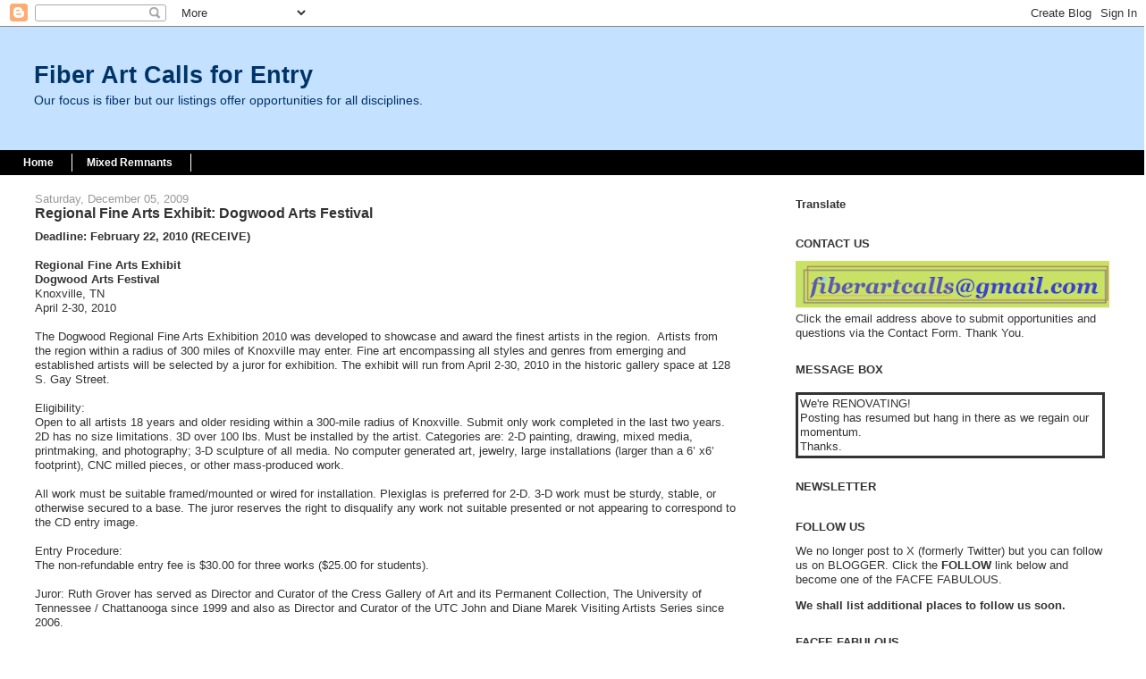

--- FILE ---
content_type: text/html; charset=UTF-8
request_url: https://fiberartcalls.blogspot.com/2009/12/regional-fine-arts-exhibit-dogwood-arts.html
body_size: 17771
content:
<!DOCTYPE html>
<html dir='ltr' xmlns='http://www.w3.org/1999/xhtml' xmlns:b='http://www.google.com/2005/gml/b' xmlns:data='http://www.google.com/2005/gml/data' xmlns:expr='http://www.google.com/2005/gml/expr'>
<head>
<link href='https://www.blogger.com/static/v1/widgets/55013136-widget_css_bundle.css' rel='stylesheet' type='text/css'/>
<meta content='QVua2VnnTFC3PTJ1sJ188Bw0XXBGh87hy0ZG94VzV0I' name='google-site-verification'/>
<meta content='text/html; charset=UTF-8' http-equiv='Content-Type'/>
<meta content='blogger' name='generator'/>
<link href='https://fiberartcalls.blogspot.com/favicon.ico' rel='icon' type='image/x-icon'/>
<link href='https://fiberartcalls.blogspot.com/2009/12/regional-fine-arts-exhibit-dogwood-arts.html' rel='canonical'/>
<link rel="alternate" type="application/atom+xml" title="Fiber Art Calls for Entry - Atom" href="https://fiberartcalls.blogspot.com/feeds/posts/default" />
<link rel="alternate" type="application/rss+xml" title="Fiber Art Calls for Entry - RSS" href="https://fiberartcalls.blogspot.com/feeds/posts/default?alt=rss" />
<link rel="service.post" type="application/atom+xml" title="Fiber Art Calls for Entry - Atom" href="https://www.blogger.com/feeds/21335179/posts/default" />

<!--Can't find substitution for tag [blog.ieCssRetrofitLinks]-->
<meta content='https://fiberartcalls.blogspot.com/2009/12/regional-fine-arts-exhibit-dogwood-arts.html' property='og:url'/>
<meta content='Regional Fine Arts Exhibit: Dogwood Arts Festival' property='og:title'/>
<meta content='Deadline: February 22, 2010 (RECEIVE)   Regional Fine Arts Exhibit  Dogwood Arts Festival  Knoxville, TN  April 2-30, 2010   The Dogwood Reg...' property='og:description'/>
<title>Fiber Art Calls for Entry: Regional Fine Arts Exhibit: Dogwood Arts Festival</title>
<meta content='' name='description'/>
<style id='page-skin-1' type='text/css'><!--
/*
-----------------------------------------------
Blogger Template Style
Name:     Stretch Denim Light
Designer: Darren Delaye
URL:      www.DarrenDelaye.com
Date:     11 Jul 2006
-----------------------------------------------
*/
/* Variable definitions
====================
<Variable name="bgColor" description="Page Background Color"
type="color" default="#ffffff">
<Variable name="textColor" description="Text Color"
type="color" default="#333333">
<Variable name="textColor2" description="Post Footer Text Color"
type="color" default="#CD5C5C">
<Variable name="linkColor" description="Link Color"
type="color" default="#336699">
<Variable name="headerBgColor" description="Page Header Background Color"
type="color" default="#c4e1ff">
<Variable name="headerTextColor" description="Page Header Text Color"
type="color" default="#003366">
<Variable name="headerCornersColor" description="Page Header Corners Color"
type="color" default="#c4e1ff">
<Variable name="mainBgColor" description="Main Background Color"
type="color" default="#ffffff">
<Variable name="borderColor" description="Border Color"
type="color" default="#ffffff">
<Variable name="dateHeaderColor" description="Date Header Color"
type="color" default="#999999">
<Variable name="sidebarTitleBgColor" description="Sidebar Title Background Color"
type="color" default="#ffffff">
<Variable name="sidebarTitleTextColor" description="Sidebar Title Text Color"
type="color" default="#333333">
<Variable name="bodyFont" description="Text Font"
type="font" default="normal normal 100% Verdana, Arial, Sans-serif;">
<Variable name="headerFont" description="Page Header Font"
type="font" default="normal normal 210% Verdana, Arial, Sans-serif;">
<Variable name="startSide" description="Start side in blog language"
type="automatic" default="left">
<Variable name="endSide" description="End side in blog language"
type="automatic" default="right">
*/
body {
background: #ffffff;
margin: 0;
padding: 0px;
font: x-small Verdana, Arial;
text-align: center;
color: #333333;
font-size/* */:/**/small;
font-size: /**/small;
}
a:link {
color: #336699;
}
a:visited {
color: #336699;
}
a img {
border-width: 0;
}
#outer-wrapper {
font: normal normal 100% Verdana, Arial, Sans-serif;;
}
/* Header
----------------------------------------------- */
#header-wrapper {
margin:0;
padding: 0;
background-color: #c4e1ff;
text-align: left;
}
#header {
margin: 0 2%;
background-color: #c4e1ff;
color: #003366;
padding: 0;
font: normal normal 210% Verdana, Arial, Sans-serif;;
position: relative;
}
h1.title {
padding-top: 38px;
margin: 0 1% .1em;
line-height: 1.2em;
font-size: 100%;
}
h1.title a, h1.title a:visited {
color: #003366;
text-decoration: none;
}
#header .description {
display: block;
margin: 0 1%;
padding: 0 0 40px;
line-height: 1.4em;
font-size: 50%;
}
/* Content
----------------------------------------------- */
.clear {
clear: both;
}
#content-wrapper {
margin: 0 2%;
padding: 0 0 15px;
text-align: left;
background-color: #ffffff;
border: 1px solid #ffffff;
border-top: 0;
}
#main-wrapper {
margin-left: 1%;
width: 64%;
float: left;
background-color: #ffffff;
display: inline;       /* fix for doubling margin in IE */
word-wrap: break-word; /* fix for long text breaking sidebar float in IE */
overflow: hidden;      /* fix for long non-text content breaking IE sidebar float */
}
#sidebar-wrapper {
margin-right: 1%;
width: 29%;
float: right;
background-color: #ffffff;
display: inline;       /* fix for doubling margin in IE */
word-wrap: break-word; /* fix for long text breaking sidebar float in IE */
overflow: hidden;      /* fix for long non-text content breaking IE sidebar float */
}
/* Headings
----------------------------------------------- */
h2, h3 {
margin: 0;
}
/* Posts
----------------------------------------------- */
.date-header {
margin: 1.5em 0 0;
font-weight: normal;
color: #999999;
font-size: 100%;
}
.post {
margin: 0 0 1.5em;
padding-bottom: 1.5em;
}
.post-title {
margin: 0;
padding: 0;
font-size: 125%;
font-weight: bold;
line-height: 1.1em;
}
.post-title a, .post-title a:visited, .post-title strong {
text-decoration: none;
color: #333333;
font-weight: bold;
}
.post div {
margin: 0 0 .75em;
line-height: 1.3em;
}
.post-footer {
margin: -.25em 0 0;
color: #CD5C5C;
font-size: 87%;
}
.post-footer .span {
margin-right: .3em;
}
.post img, table.tr-caption-container {
padding: 4px;
border: 1px solid #ffffff;
}
.tr-caption-container img {
border: none;
padding: 0;
}
.post blockquote {
margin: 1em 20px;
}
.post blockquote p {
margin: .75em 0;
}
/* Comments
----------------------------------------------- */
#comments h4 {
margin: 1em 0;
color: #999999;
}
#comments h4 strong {
font-size: 110%;
}
#comments-block {
margin: 1em 0 1.5em;
line-height: 1.3em;
}
#comments-block dt {
margin: .5em 0;
}
#comments-block dd {
margin: .25em 0 0;
}
#comments-block dd.comment-footer {
margin: -.25em 0 2em;
line-height: 1.4em;
font-size: 78%;
}
#comments-block dd p {
margin: 0 0 .75em;
}
.deleted-comment {
font-style:italic;
color:gray;
}
.feed-links {
clear: both;
line-height: 2.5em;
}
#blog-pager-newer-link {
float: left;
}
#blog-pager-older-link {
float: right;
}
#blog-pager {
text-align: center;
}
/* Sidebar Content
----------------------------------------------- */
.sidebar h2 {
margin: 1.6em 0 .5em;
padding: 4px 5px;
background-color: #ffffff;
font-size: 100%;
color: #333333;
}
.sidebar ul {
margin: 0;
padding: 0;
list-style: none;
}
.sidebar li {
margin: 0;
padding-top: 0;
padding-right: 0;
padding-bottom: .5em;
padding-left: 15px;
text-indent: -15px;
line-height: 1.5em;
}
.sidebar {
color: #333333;
line-height:1.3em;
}
.sidebar .widget {
margin-bottom: 1em;
}
.sidebar .widget-content {
margin: 0 5px;
}
/* Profile
----------------------------------------------- */
.profile-img {
float: left;
margin-top: 0;
margin-right: 5px;
margin-bottom: 5px;
margin-left: 0;
padding: 4px;
border: 1px solid #ffffff;
}
.profile-data {
margin:0;
text-transform:uppercase;
letter-spacing:.1em;
font-weight: bold;
line-height: 1.6em;
font-size: 78%;
}
.profile-datablock {
margin:.5em 0 .5em;
}
.profile-textblock {
margin: 0.5em 0;
line-height: 1.6em;
}
/* Footer
----------------------------------------------- */
#footer {
clear: both;
text-align: center;
color: #333333;
}
#footer .widget {
margin:.5em;
padding-top: 20px;
font-size: 85%;
line-height: 1.5em;
text-align: left;
}
/** Page structure tweaks for layout editor wireframe */
body#layout #header {
width: 750px;
}
#Label1 ul li{
float: left;
width: 45%;
}
/* ----- LINKBAR ----- */
#linkbar {
margin: 6px 0px 0px 0px;
padding: 0px 0px 0px 0px;
width: 100%;
position: relative;
background: #000;
border: 1px solid #000;
border-bottom: 0;
}
#linkbar ul {
margin: 0px 0px 0px 0px;
padding: 5px 5px 7px 5px;
text-align: left;
list-style-type:none;
}
#linkbar li {
display: inline;
margin: 0px 0px 0px 0px;
padding: 0px 0px 0px 0px;
}
#linkbar h2 {
margin: 0px 0px 0px 0px;
padding: 0px 0px 0px 0px;
display: none;
visibility: hidden;
}
#linkbar a {
clear: both;
margin: 0px -4px 0px 0px;
padding: 3px 20px 3px 20px;
width:100%;
text-decoration:none;
font-family: arial, sans-serif;
font-weight: bold;
font-size: 12px;
color: #fff;
border-right: 1px solid #fff;
}
#linkbar a:hover {
color: #000;
background: #fff;
}
--></style>
<link href='https://www.blogger.com/dyn-css/authorization.css?targetBlogID=21335179&amp;zx=cda3cf04-e72e-406b-b630-431eba2fd375' media='none' onload='if(media!=&#39;all&#39;)media=&#39;all&#39;' rel='stylesheet'/><noscript><link href='https://www.blogger.com/dyn-css/authorization.css?targetBlogID=21335179&amp;zx=cda3cf04-e72e-406b-b630-431eba2fd375' rel='stylesheet'/></noscript>
<meta name='google-adsense-platform-account' content='ca-host-pub-1556223355139109'/>
<meta name='google-adsense-platform-domain' content='blogspot.com'/>

<link rel="stylesheet" href="https://fonts.googleapis.com/css2?display=swap&family=Dancing+Script&family=Rajdhani&family=Play&family=Source+Serif+4&family=Great+Vibes&family=Noticia+Text&family=Philosopher"></head>
<body>
<div class='navbar section' id='navbar'><div class='widget Navbar' data-version='1' id='Navbar1'><script type="text/javascript">
    function setAttributeOnload(object, attribute, val) {
      if(window.addEventListener) {
        window.addEventListener('load',
          function(){ object[attribute] = val; }, false);
      } else {
        window.attachEvent('onload', function(){ object[attribute] = val; });
      }
    }
  </script>
<div id="navbar-iframe-container"></div>
<script type="text/javascript" src="https://apis.google.com/js/platform.js"></script>
<script type="text/javascript">
      gapi.load("gapi.iframes:gapi.iframes.style.bubble", function() {
        if (gapi.iframes && gapi.iframes.getContext) {
          gapi.iframes.getContext().openChild({
              url: 'https://www.blogger.com/navbar/21335179?po\x3d3742889210763758034\x26origin\x3dhttps://fiberartcalls.blogspot.com',
              where: document.getElementById("navbar-iframe-container"),
              id: "navbar-iframe"
          });
        }
      });
    </script><script type="text/javascript">
(function() {
var script = document.createElement('script');
script.type = 'text/javascript';
script.src = '//pagead2.googlesyndication.com/pagead/js/google_top_exp.js';
var head = document.getElementsByTagName('head')[0];
if (head) {
head.appendChild(script);
}})();
</script>
</div></div>
<div id='outer-wrapper'><div id='wrap2'>
<!-- skip links for text browsers -->
<span id='skiplinks' style='display:none;'>
<a href='#main'>skip to main </a> |
      <a href='#sidebar'>skip to sidebar</a>
</span>
<div id='header-wrapper'>
<div class='header section' id='header'><div class='widget Header' data-version='1' id='Header1'>
<div id='header-inner'>
<div class='titlewrapper'>
<h1 class='title'>
<a href='https://fiberartcalls.blogspot.com/'>
Fiber Art Calls for Entry
</a>
</h1>
</div>
<div class='descriptionwrapper'>
<p class='description'><span>Our focus is fiber but our listings offer opportunities for all disciplines.</span></p>
</div>
</div>
</div></div>
<div id='linkbar-wrapper'><div class='linkbar section' id='linkbar'><div class='widget LinkList' data-version='1' id='LinkList11'>
<h2>Linkbar</h2><div class='widget-content'><ul><li><a href='http://fiberartcalls.blogspot.com/' target='_blank'>Home</a></li><li><a href='http://mixedremnants.blogspot.com/' target='_blank'>Mixed Remnants</a></li></ul>
</div></div></div></div>
</div>
<div id='content-wrapper'>
<div id='crosscol-wrapper' style='text-align:center'>
<div class='crosscol no-items section' id='crosscol'></div>
</div>
<div id='main-wrapper'>
<div class='main section' id='main'><div class='widget Blog' data-version='1' id='Blog1'>
<div class='blog-posts hfeed'>
<!--Can't find substitution for tag [defaultAdStart]-->

          <div class="date-outer">
        
<h2 class='date-header'><span>Saturday, December 05, 2009</span></h2>

          <div class="date-posts">
        
<div class='post-outer'>
<div class='post hentry'>
<a name='3742889210763758034'></a>
<h3 class='post-title entry-title'>
Regional Fine Arts Exhibit: Dogwood Arts Festival
</h3>
<div class='post-header'>
<div class='post-header-line-1'></div>
</div>
<div class='post-body entry-content' id='post-body-3742889210763758034'>
<strong>Deadline: February 22, 2010 (RECEIVE)<br />
<br />
Regional Fine Arts Exhibit<br />
Dogwood Arts Festival</strong><br />
Knoxville, TN<br />
April 2-30, 2010<br />
<br />
The Dogwood Regional Fine Arts Exhibition 2010 was developed to showcase and award the finest artists in the region.&#160; Artists from the region within a radius of 300 miles of Knoxville may enter. Fine art encompassing all styles and genres from emerging and established artists will be selected by a juror for exhibition. The exhibit will run from April 2-30, 2010 in the historic gallery space at 128 S. Gay Street. <br />
<br />
Eligibility:<br />
Open to all artists 18 years and older residing within a 300-mile radius of Knoxville. Submit only work completed in the last two years. 2D has no size limitations. 3D over 100 lbs. Must be installed by the artist. Categories are: 2-D painting, drawing, mixed media, printmaking, and photography; 3-D sculpture of all media. No computer generated art, jewelry, large installations (larger than a 6&#8217; x6&#8217; footprint), CNC milled pieces, or other mass-produced work.<br />
<br />
All work must be suitable framed/mounted or wired for installation. Plexiglas is preferred for 2-D. 3-D work must be sturdy, stable, or otherwise secured to a base. The juror reserves the right to disqualify any work not suitable presented or not appearing to correspond to the CD entry image.<br />
<br />
Entry Procedure: <br />
The non-refundable entry fee is $30.00 for three works ($25.00 for students).<br />
<br />
Juror: Ruth Grover has served as Director and Curator of the Cress Gallery of Art and its Permanent Collection, The University of Tennessee / Chattanooga since 1999 and also as Director and Curator of the UTC John and Diane Marek Visiting Artists Series since 2006.&#160; <br />
<br />
Awards:                                            <br />
Cash awards totaling $4,000.00 will be presented at the exhibit&#8217;s Reception on April 2nd. Best in Show - $2,000.00, $1,000.00 Merit, $500.00 Merit, and two $250.00 Merit awards. All awards are designated by juror and are final.<br />
<br />
Sales: <br />
Every effort is made to promote sales.  However, Work is NOT required to be for sale. The Dogwood Arts Festival, which is a non-profit 501-C-3 organization, will retain a 30% commission as a donation. ORNL Federal Credit Union is the presenting sponsor of the Dogwood Arts Festival. <br />
<br />
Download the Prospectus & Application: <a href="http://www.dogwoodarts.com/doc/2010_reg_app.doc" target="_blank">2010 Regional Arts Application</a> [doc]<br />
<br />
More details at the website: <a href="http://www.dogwoodarts.com" target="_blank">www.dogwoodarts.com</a><br />
 <br />
Questions? Contact Denise Sanabria at 865- 384-5272, or fineart@dogwoodarts.com<br />
<br />
Dogwood Arts Festival<br />
602 S. Gay Street, Mezzanine Level,  <br />
Knoxville, TN  37902<br />
865-637-4561 phone<br />
865-546-2213 fax<br />
www.dogwoodarts.com
<div style='clear: both;'></div>
</div>
<div class='post-footer'>
<script charset="utf-8" src="//feeds.feedburner.com/~s/blogspot/FACFE?i=https://fiberartcalls.blogspot.com/2009/12/regional-fine-arts-exhibit-dogwood-arts.html" type="text/javascript"></script>
<div class='post-footer-line post-footer-line-1'><span class='post-author vcard'>
Posted by
<span class='fn'>Fiber Art Calls</span>
</span>
<span class='post-timestamp'>
at
<a class='timestamp-link' href='https://fiberartcalls.blogspot.com/2009/12/regional-fine-arts-exhibit-dogwood-arts.html' rel='bookmark' title='permanent link'><abbr class='published' title='2009-12-05T08:51:00-05:00'>8:51 AM</abbr></a>
</span>
<span class='post-icons'>
<span class='item-action'>
<a href='https://www.blogger.com/email-post/21335179/3742889210763758034' title='Email Post'>
<img alt="" class="icon-action" height="13" src="//img1.blogblog.com/img/icon18_email.gif" width="18">
</a>
</span>
</span>
</div>
<div class='post-footer-line post-footer-line-2'><span class='post-labels'>
Labels:
<a href='https://fiberartcalls.blogspot.com/search/label/%5BRECEIVE%5D' rel='tag'>[RECEIVE]</a>,
<a href='https://fiberartcalls.blogspot.com/search/label/All%20CRAFT' rel='tag'>All CRAFT</a>,
<a href='https://fiberartcalls.blogspot.com/search/label/All%20Media' rel='tag'>All Media</a>,
<a href='https://fiberartcalls.blogspot.com/search/label/Exhibitions' rel='tag'>Exhibitions</a>
</span>
</div>
<div class='post-footer-line post-footer-line-3'></div>
</div>
</div>
<div class='comments' id='comments'>
<a name='comments'></a>
</div>
</div>

        </div></div>
      
<!--Can't find substitution for tag [adEnd]-->
</div>
<div class='blog-pager' id='blog-pager'>
<span id='blog-pager-newer-link'>
<a class='blog-pager-newer-link' href='https://fiberartcalls.blogspot.com/2009/12/tallahassee-international.html' id='Blog1_blog-pager-newer-link' title='Newer Post'>Newer Post</a>
</span>
<span id='blog-pager-older-link'>
<a class='blog-pager-older-link' href='https://fiberartcalls.blogspot.com/2009/12/2010-wearable-art-fashion-show-dogwood.html' id='Blog1_blog-pager-older-link' title='Older Post'>Older Post</a>
</span>
<a class='home-link' href='https://fiberartcalls.blogspot.com/'>Home</a>
</div>
<div class='clear'></div>
<div class='post-feeds'>
</div>
</div></div>
</div>
<div id='sidebar-wrapper'>
<div class='sidebar section' id='sidebar'><div class='widget Translate' data-version='1' id='Translate1'>
<h2 class='title'>Translate</h2>
<div id='google_translate_element'></div>
<script>
    function googleTranslateElementInit() {
      new google.translate.TranslateElement({
        pageLanguage: 'en',
        autoDisplay: 'true',
        layout: google.translate.TranslateElement.InlineLayout.SIMPLE
      }, 'google_translate_element');
    }
  </script>
<script src='//translate.google.com/translate_a/element.js?cb=googleTranslateElementInit'></script>
<div class='clear'></div>
</div><div class='widget Image' data-version='1' id='Image1'>
<h2>CONTACT US</h2>
<div class='widget-content'>
<a href='https://sites.google.com/site/facfepages/home'>
<img alt='CONTACT US' height='56' id='Image1_img' src='https://blogger.googleusercontent.com/img/b/R29vZ2xl/AVvXsEhCEnj-W4UdYI2DaS9tnw1hPvxmdfNztlRRPyIucHhSL8Hj5uVUSPecO9NIKoLXf-s8a3K9ySKBiqv960tTEgc1ivk9F7iHi6YTZ5FtzXjnwpi2dMoV_przeSlnHM0CGnZy13i1OA/s375/email+address+.png' width='375'/>
</a>
<br/>
<span class='caption'>Click the email address above to submit opportunities and questions via the Contact Form.  Thank You.</span>
</div>
<div class='clear'></div>
</div><div class='widget HTML' data-version='1' id='HTML2'>
<h2 class='title'>MESSAGE BOX</h2>
<div class='widget-content'>
<p style="border-width:3px; border-style:solid; bordercolor:#40826D; padding: 2px;">We're RENOVATING!<br />Posting has resumed but hang in there as we regain our momentum.<br /> Thanks.</p>
</div>
<div class='clear'></div>
</div><div class='widget HTML' data-version='1' id='HTML1'>
<h2 class='title'>NEWSLETTER</h2>
<div class='widget-content'>
</div>
<div class='clear'></div>
</div><div class='widget HTML' data-version='1' id='HTML5'>
<h2 class='title'>FOLLOW US</h2>
<div class='widget-content'>
We no longer post to X (formerly Twitter) but you can follow us on BLOGGER. Click the <strong>FOLLOW </strong>link below and become one of the FACFE FABULOUS. <p>
<strong>We shall list additional places to follow us soon.</strong></p>
</div>
<div class='clear'></div>
</div><div class='widget Followers' data-version='1' id='Followers2'>
<h2 class='title'>FACFE FABULOUS</h2>
<div class='widget-content'>
<div id='Followers2-wrapper'>
<div style='margin-right:2px;'>
<div><script type="text/javascript" src="https://apis.google.com/js/platform.js"></script>
<div id="followers-iframe-container"></div>
<script type="text/javascript">
    window.followersIframe = null;
    function followersIframeOpen(url) {
      gapi.load("gapi.iframes", function() {
        if (gapi.iframes && gapi.iframes.getContext) {
          window.followersIframe = gapi.iframes.getContext().openChild({
            url: url,
            where: document.getElementById("followers-iframe-container"),
            messageHandlersFilter: gapi.iframes.CROSS_ORIGIN_IFRAMES_FILTER,
            messageHandlers: {
              '_ready': function(obj) {
                window.followersIframe.getIframeEl().height = obj.height;
              },
              'reset': function() {
                window.followersIframe.close();
                followersIframeOpen("https://www.blogger.com/followers/frame/21335179?colors\x3dCgt0cmFuc3BhcmVudBILdHJhbnNwYXJlbnQaByMzMzMzMzMiByMwMDAwMDAqByNmZmZmZmYyByMwMDAwMDA6ByMzMzMzMzNCByMwMDAwMDBKByMwMDAwMDBSByNGRkZGRkZaC3RyYW5zcGFyZW50\x26pageSize\x3d21\x26hl\x3den\x26origin\x3dhttps://fiberartcalls.blogspot.com");
              },
              'open': function(url) {
                window.followersIframe.close();
                followersIframeOpen(url);
              }
            }
          });
        }
      });
    }
    followersIframeOpen("https://www.blogger.com/followers/frame/21335179?colors\x3dCgt0cmFuc3BhcmVudBILdHJhbnNwYXJlbnQaByMzMzMzMzMiByMwMDAwMDAqByNmZmZmZmYyByMwMDAwMDA6ByMzMzMzMzNCByMwMDAwMDBKByMwMDAwMDBSByNGRkZGRkZaC3RyYW5zcGFyZW50\x26pageSize\x3d21\x26hl\x3den\x26origin\x3dhttps://fiberartcalls.blogspot.com");
  </script></div>
</div>
</div>
<div class='clear'></div>
</div>
</div><div class='widget HTML' data-version='1' id='HTML4'>
<h2 class='title'>CALENDAR</h2>
<div class='widget-content'>
<iframe src="https://calendar.google.com/calendar/embed?height=600&wkst=1&ctz=America%2FNew_York&bgcolor=%23ffffff&showCalendars=0&showTz=0&mode=AGENDA&showTabs=0&src=MGYxYmJkYjIwOWIxYjVjZjQ0YjVmYzU4OWExZjdhYTJlZWQzZDAxMmVhMzI0ODkxODQxMzhjMDcwMjEyNGEyZEBncm91cC5jYWxlbmRhci5nb29nbGUuY29t&color=%23F4511E" style="border:solid 1px #777" width="372" height="600" frameborder="0" scrolling="no"></iframe>
</div>
<div class='clear'></div>
</div><div class='widget HTML' data-version='1' id='HTML3'>
<h2 class='title'>HOW TO USE THE CALENDAR</h2>
<div class='widget-content'>
<p>
The FACFE Deadlines Calendar is very simple to use.</p><p><strong>No Google Account is needed!</strong></p><p>All deadlines are listed by due date. To open an item, click the title. Click MORE DETAILS to view the item. The description contains the clickable permalink to the full blog post.</p><p>View the entire calendar:<a href="https://calendar.google.com/calendar/embed?src=0f1bbdb209b1b5cf44b5fc589a1f7aa2eed3d012ea32489184138c0702124a2d%40group.calendar.google.com&ctz=America%2FNew_York" target="_blank">
<strong>FACFE Deadlines Full View</strong></a></p><hr />
<p><strong><span style="color:#663300;">SUBSCRIBE TO THE CALENDAR</span></strong></p><p>If you have a Google Account, click the button to subscribe to the calendar: <a href="https://calendar.google.com/calendar/u/0?cid=MGYxYmJkYjIwOWIxYjVjZjQ0YjVmYzU4OWExZjdhYTJlZWQzZDAxMmVhMzI0ODkxODQxMzhjMDcwMjEyNGEyZEBncm91cC5jYWxlbmRhci5nb29nbGUuY29t" target="_blank"><img src="//www.google.com/calendar/images/ext/gc_button1_en.gif" border="0"></a> </p><p><strong>No Google Account?</strong> Please use the following address to access this calendar from other applications. </p><p>Right-click to copy the shortcut then paste into <strong><em>ANY</em></strong> calendar product that supports the iCal format:  <strong><a target="_blank" href="https://calendar.google.com/calendar/ical/0f1bbdb209b1b5cf44b5fc589a1f7aa2eed3d012ea32489184138c0702124a2d%40group.calendar.google.com/public/basic.ics">FACFE Deadlines iCal Address</a></strong></p>
</div>
<div class='clear'></div>
</div><div class='widget Label' data-version='1' id='Label2'>
<h2>Deadlines by Date</h2>
<div class='widget-content cloud-label-widget-content'>
<span class='label-size label-size-5'>
<a dir='ltr' href='https://fiberartcalls.blogspot.com/search/label/%28APR%201%29'>(APR 1)</a>
</span>
<span class='label-size label-size-2'>
<a dir='ltr' href='https://fiberartcalls.blogspot.com/search/label/%28APR%2010%29'>(APR 10)</a>
</span>
<span class='label-size label-size-2'>
<a dir='ltr' href='https://fiberartcalls.blogspot.com/search/label/%28APR%2011%29'>(APR 11)</a>
</span>
<span class='label-size label-size-2'>
<a dir='ltr' href='https://fiberartcalls.blogspot.com/search/label/%28APR%2012%29'>(APR 12)</a>
</span>
<span class='label-size label-size-2'>
<a dir='ltr' href='https://fiberartcalls.blogspot.com/search/label/%28APR%2013%29'>(APR 13)</a>
</span>
<span class='label-size label-size-1'>
<a dir='ltr' href='https://fiberartcalls.blogspot.com/search/label/%28APR%2014%29'>(APR 14)</a>
</span>
<span class='label-size label-size-4'>
<a dir='ltr' href='https://fiberartcalls.blogspot.com/search/label/%28APR%2015%29'>(APR 15)</a>
</span>
<span class='label-size label-size-2'>
<a dir='ltr' href='https://fiberartcalls.blogspot.com/search/label/%28APR%2016%29'>(APR 16)</a>
</span>
<span class='label-size label-size-2'>
<a dir='ltr' href='https://fiberartcalls.blogspot.com/search/label/%28APR%2017%29'>(APR 17)</a>
</span>
<span class='label-size label-size-3'>
<a dir='ltr' href='https://fiberartcalls.blogspot.com/search/label/%28APR%2018%29'>(APR 18)</a>
</span>
<span class='label-size label-size-2'>
<a dir='ltr' href='https://fiberartcalls.blogspot.com/search/label/%28APR%2019%29'>(APR 19)</a>
</span>
<span class='label-size label-size-3'>
<a dir='ltr' href='https://fiberartcalls.blogspot.com/search/label/%28APR%202%29'>(APR 2)</a>
</span>
<span class='label-size label-size-3'>
<a dir='ltr' href='https://fiberartcalls.blogspot.com/search/label/%28APR%2020%29'>(APR 20)</a>
</span>
<span class='label-size label-size-1'>
<a dir='ltr' href='https://fiberartcalls.blogspot.com/search/label/%28APR%2021%29'>(APR 21)</a>
</span>
<span class='label-size label-size-2'>
<a dir='ltr' href='https://fiberartcalls.blogspot.com/search/label/%28APR%2022%29'>(APR 22)</a>
</span>
<span class='label-size label-size-1'>
<a dir='ltr' href='https://fiberartcalls.blogspot.com/search/label/%28APR%2023%29'>(APR 23)</a>
</span>
<span class='label-size label-size-1'>
<a dir='ltr' href='https://fiberartcalls.blogspot.com/search/label/%28APR%2025%29'>(APR 25)</a>
</span>
<span class='label-size label-size-3'>
<a dir='ltr' href='https://fiberartcalls.blogspot.com/search/label/%28APR%2026%29'>(APR 26)</a>
</span>
<span class='label-size label-size-3'>
<a dir='ltr' href='https://fiberartcalls.blogspot.com/search/label/%28APR%2027%29'>(APR 27)</a>
</span>
<span class='label-size label-size-2'>
<a dir='ltr' href='https://fiberartcalls.blogspot.com/search/label/%28APR%2028%29'>(APR 28)</a>
</span>
<span class='label-size label-size-3'>
<a dir='ltr' href='https://fiberartcalls.blogspot.com/search/label/%28APR%2029%29'>(APR 29)</a>
</span>
<span class='label-size label-size-1'>
<a dir='ltr' href='https://fiberartcalls.blogspot.com/search/label/%28APR%203%29'>(APR 3)</a>
</span>
<span class='label-size label-size-4'>
<a dir='ltr' href='https://fiberartcalls.blogspot.com/search/label/%28APR%2030%29'>(APR 30)</a>
</span>
<span class='label-size label-size-3'>
<a dir='ltr' href='https://fiberartcalls.blogspot.com/search/label/%28APR%204%29'>(APR 4)</a>
</span>
<span class='label-size label-size-3'>
<a dir='ltr' href='https://fiberartcalls.blogspot.com/search/label/%28APR%205%29'>(APR 5)</a>
</span>
<span class='label-size label-size-3'>
<a dir='ltr' href='https://fiberartcalls.blogspot.com/search/label/%28APR%206%29'>(APR 6)</a>
</span>
<span class='label-size label-size-2'>
<a dir='ltr' href='https://fiberartcalls.blogspot.com/search/label/%28APR%207%29'>(APR 7)</a>
</span>
<span class='label-size label-size-3'>
<a dir='ltr' href='https://fiberartcalls.blogspot.com/search/label/%28APR%208%29'>(APR 8)</a>
</span>
<span class='label-size label-size-3'>
<a dir='ltr' href='https://fiberartcalls.blogspot.com/search/label/%28APR%209%29'>(APR 9)</a>
</span>
<span class='label-size label-size-4'>
<a dir='ltr' href='https://fiberartcalls.blogspot.com/search/label/%28AUG%201%29'>(AUG 1)</a>
</span>
<span class='label-size label-size-2'>
<a dir='ltr' href='https://fiberartcalls.blogspot.com/search/label/%28AUG%2010%29'>(AUG 10)</a>
</span>
<span class='label-size label-size-2'>
<a dir='ltr' href='https://fiberartcalls.blogspot.com/search/label/%28AUG%2011%29'>(AUG 11)</a>
</span>
<span class='label-size label-size-2'>
<a dir='ltr' href='https://fiberartcalls.blogspot.com/search/label/%28AUG%2012%29'>(AUG 12)</a>
</span>
<span class='label-size label-size-2'>
<a dir='ltr' href='https://fiberartcalls.blogspot.com/search/label/%28AUG%2013%29'>(AUG 13)</a>
</span>
<span class='label-size label-size-4'>
<a dir='ltr' href='https://fiberartcalls.blogspot.com/search/label/%28AUG%2015%29'>(AUG 15)</a>
</span>
<span class='label-size label-size-2'>
<a dir='ltr' href='https://fiberartcalls.blogspot.com/search/label/%28AUG%2016%29'>(AUG 16)</a>
</span>
<span class='label-size label-size-2'>
<a dir='ltr' href='https://fiberartcalls.blogspot.com/search/label/%28AUG%2017%29'>(AUG 17)</a>
</span>
<span class='label-size label-size-2'>
<a dir='ltr' href='https://fiberartcalls.blogspot.com/search/label/%28AUG%2018%29'>(AUG 18)</a>
</span>
<span class='label-size label-size-2'>
<a dir='ltr' href='https://fiberartcalls.blogspot.com/search/label/%28AUG%2019%29'>(AUG 19)</a>
</span>
<span class='label-size label-size-2'>
<a dir='ltr' href='https://fiberartcalls.blogspot.com/search/label/%28AUG%202%29'>(AUG 2)</a>
</span>
<span class='label-size label-size-1'>
<a dir='ltr' href='https://fiberartcalls.blogspot.com/search/label/%28AUG%2020%29'>(AUG 20)</a>
</span>
<span class='label-size label-size-2'>
<a dir='ltr' href='https://fiberartcalls.blogspot.com/search/label/%28AUG%2021%29'>(AUG 21)</a>
</span>
<span class='label-size label-size-1'>
<a dir='ltr' href='https://fiberartcalls.blogspot.com/search/label/%28AUG%2022%29'>(AUG 22)</a>
</span>
<span class='label-size label-size-1'>
<a dir='ltr' href='https://fiberartcalls.blogspot.com/search/label/%28AUG%2023%29'>(AUG 23)</a>
</span>
<span class='label-size label-size-2'>
<a dir='ltr' href='https://fiberartcalls.blogspot.com/search/label/%28AUG%2024%29'>(AUG 24)</a>
</span>
<span class='label-size label-size-2'>
<a dir='ltr' href='https://fiberartcalls.blogspot.com/search/label/%28AUG%2026%29'>(AUG 26)</a>
</span>
<span class='label-size label-size-1'>
<a dir='ltr' href='https://fiberartcalls.blogspot.com/search/label/%28AUG%2029%29'>(AUG 29)</a>
</span>
<span class='label-size label-size-2'>
<a dir='ltr' href='https://fiberartcalls.blogspot.com/search/label/%28AUG%203%29'>(AUG 3)</a>
</span>
<span class='label-size label-size-3'>
<a dir='ltr' href='https://fiberartcalls.blogspot.com/search/label/%28AUG%2030%29'>(AUG 30)</a>
</span>
<span class='label-size label-size-4'>
<a dir='ltr' href='https://fiberartcalls.blogspot.com/search/label/%28AUG%2031%29'>(AUG 31)</a>
</span>
<span class='label-size label-size-2'>
<a dir='ltr' href='https://fiberartcalls.blogspot.com/search/label/%28AUG%205%29'>(AUG 5)</a>
</span>
<span class='label-size label-size-2'>
<a dir='ltr' href='https://fiberartcalls.blogspot.com/search/label/%28AUG%206%29'>(AUG 6)</a>
</span>
<span class='label-size label-size-1'>
<a dir='ltr' href='https://fiberartcalls.blogspot.com/search/label/%28AUG%208%29'>(AUG 8)</a>
</span>
<span class='label-size label-size-2'>
<a dir='ltr' href='https://fiberartcalls.blogspot.com/search/label/%28AUG%209%29'>(AUG 9)</a>
</span>
<span class='label-size label-size-2'>
<a dir='ltr' href='https://fiberartcalls.blogspot.com/search/label/%28Apr%2024%29'>(Apr 24)</a>
</span>
<span class='label-size label-size-4'>
<a dir='ltr' href='https://fiberartcalls.blogspot.com/search/label/%28DEC%201%29'>(DEC 1)</a>
</span>
<span class='label-size label-size-2'>
<a dir='ltr' href='https://fiberartcalls.blogspot.com/search/label/%28DEC%2010%29'>(DEC 10)</a>
</span>
<span class='label-size label-size-2'>
<a dir='ltr' href='https://fiberartcalls.blogspot.com/search/label/%28DEC%2011%29'>(DEC 11)</a>
</span>
<span class='label-size label-size-2'>
<a dir='ltr' href='https://fiberartcalls.blogspot.com/search/label/%28DEC%2013%29'>(DEC 13)</a>
</span>
<span class='label-size label-size-2'>
<a dir='ltr' href='https://fiberartcalls.blogspot.com/search/label/%28DEC%2014%29'>(DEC 14)</a>
</span>
<span class='label-size label-size-4'>
<a dir='ltr' href='https://fiberartcalls.blogspot.com/search/label/%28DEC%2015%29'>(DEC 15)</a>
</span>
<span class='label-size label-size-1'>
<a dir='ltr' href='https://fiberartcalls.blogspot.com/search/label/%28DEC%2017%29'>(DEC 17)</a>
</span>
<span class='label-size label-size-1'>
<a dir='ltr' href='https://fiberartcalls.blogspot.com/search/label/%28DEC%2018%29'>(DEC 18)</a>
</span>
<span class='label-size label-size-3'>
<a dir='ltr' href='https://fiberartcalls.blogspot.com/search/label/%28DEC%202%29'>(DEC 2)</a>
</span>
<span class='label-size label-size-2'>
<a dir='ltr' href='https://fiberartcalls.blogspot.com/search/label/%28DEC%2020%29'>(DEC 20)</a>
</span>
<span class='label-size label-size-2'>
<a dir='ltr' href='https://fiberartcalls.blogspot.com/search/label/%28DEC%2021%29'>(DEC 21)</a>
</span>
<span class='label-size label-size-2'>
<a dir='ltr' href='https://fiberartcalls.blogspot.com/search/label/%28DEC%2022%29'>(DEC 22)</a>
</span>
<span class='label-size label-size-1'>
<a dir='ltr' href='https://fiberartcalls.blogspot.com/search/label/%28DEC%2028%29'>(DEC 28)</a>
</span>
<span class='label-size label-size-2'>
<a dir='ltr' href='https://fiberartcalls.blogspot.com/search/label/%28DEC%2029%29'>(DEC 29)</a>
</span>
<span class='label-size label-size-3'>
<a dir='ltr' href='https://fiberartcalls.blogspot.com/search/label/%28DEC%203%29'>(DEC 3)</a>
</span>
<span class='label-size label-size-3'>
<a dir='ltr' href='https://fiberartcalls.blogspot.com/search/label/%28DEC%2031%29'>(DEC 31)</a>
</span>
<span class='label-size label-size-1'>
<a dir='ltr' href='https://fiberartcalls.blogspot.com/search/label/%28DEC%204%29'>(DEC 4)</a>
</span>
<span class='label-size label-size-2'>
<a dir='ltr' href='https://fiberartcalls.blogspot.com/search/label/%28DEC%205%29'>(DEC 5)</a>
</span>
<span class='label-size label-size-2'>
<a dir='ltr' href='https://fiberartcalls.blogspot.com/search/label/%28DEC%206%29'>(DEC 6)</a>
</span>
<span class='label-size label-size-1'>
<a dir='ltr' href='https://fiberartcalls.blogspot.com/search/label/%28DEC%207%29'>(DEC 7)</a>
</span>
<span class='label-size label-size-1'>
<a dir='ltr' href='https://fiberartcalls.blogspot.com/search/label/%28DEC%208%29'>(DEC 8)</a>
</span>
<span class='label-size label-size-2'>
<a dir='ltr' href='https://fiberartcalls.blogspot.com/search/label/%28DEC%209%29'>(DEC 9)</a>
</span>
<span class='label-size label-size-5'>
<a dir='ltr' href='https://fiberartcalls.blogspot.com/search/label/%28FEB%201%29'>(FEB 1)</a>
</span>
<span class='label-size label-size-2'>
<a dir='ltr' href='https://fiberartcalls.blogspot.com/search/label/%28FEB%2010%29'>(FEB 10)</a>
</span>
<span class='label-size label-size-3'>
<a dir='ltr' href='https://fiberartcalls.blogspot.com/search/label/%28FEB%2011%29'>(FEB 11)</a>
</span>
<span class='label-size label-size-2'>
<a dir='ltr' href='https://fiberartcalls.blogspot.com/search/label/%28FEB%2012%29'>(FEB 12)</a>
</span>
<span class='label-size label-size-2'>
<a dir='ltr' href='https://fiberartcalls.blogspot.com/search/label/%28FEB%2013%29'>(FEB 13)</a>
</span>
<span class='label-size label-size-2'>
<a dir='ltr' href='https://fiberartcalls.blogspot.com/search/label/%28FEB%2014%29'>(FEB 14)</a>
</span>
<span class='label-size label-size-4'>
<a dir='ltr' href='https://fiberartcalls.blogspot.com/search/label/%28FEB%2015%29'>(FEB 15)</a>
</span>
<span class='label-size label-size-2'>
<a dir='ltr' href='https://fiberartcalls.blogspot.com/search/label/%28FEB%2016%29'>(FEB 16)</a>
</span>
<span class='label-size label-size-2'>
<a dir='ltr' href='https://fiberartcalls.blogspot.com/search/label/%28FEB%2017%29'>(FEB 17)</a>
</span>
<span class='label-size label-size-1'>
<a dir='ltr' href='https://fiberartcalls.blogspot.com/search/label/%28FEB%2019%29'>(FEB 19)</a>
</span>
<span class='label-size label-size-2'>
<a dir='ltr' href='https://fiberartcalls.blogspot.com/search/label/%28FEB%202%29'>(FEB 2)</a>
</span>
<span class='label-size label-size-2'>
<a dir='ltr' href='https://fiberartcalls.blogspot.com/search/label/%28FEB%2020%29'>(FEB 20)</a>
</span>
<span class='label-size label-size-3'>
<a dir='ltr' href='https://fiberartcalls.blogspot.com/search/label/%28FEB%2021%29'>(FEB 21)</a>
</span>
<span class='label-size label-size-2'>
<a dir='ltr' href='https://fiberartcalls.blogspot.com/search/label/%28FEB%2022%29'>(FEB 22)</a>
</span>
<span class='label-size label-size-2'>
<a dir='ltr' href='https://fiberartcalls.blogspot.com/search/label/%28FEB%2023%29'>(FEB 23)</a>
</span>
<span class='label-size label-size-3'>
<a dir='ltr' href='https://fiberartcalls.blogspot.com/search/label/%28FEB%2024%29'>(FEB 24)</a>
</span>
<span class='label-size label-size-3'>
<a dir='ltr' href='https://fiberartcalls.blogspot.com/search/label/%28FEB%2025%29'>(FEB 25)</a>
</span>
<span class='label-size label-size-2'>
<a dir='ltr' href='https://fiberartcalls.blogspot.com/search/label/%28FEB%2026%29'>(FEB 26)</a>
</span>
<span class='label-size label-size-2'>
<a dir='ltr' href='https://fiberartcalls.blogspot.com/search/label/%28FEB%2027%29'>(FEB 27)</a>
</span>
<span class='label-size label-size-4'>
<a dir='ltr' href='https://fiberartcalls.blogspot.com/search/label/%28FEB%2028%29'>(FEB 28)</a>
</span>
<span class='label-size label-size-2'>
<a dir='ltr' href='https://fiberartcalls.blogspot.com/search/label/%28FEB%2029%29'>(FEB 29)</a>
</span>
<span class='label-size label-size-3'>
<a dir='ltr' href='https://fiberartcalls.blogspot.com/search/label/%28FEB%203%29'>(FEB 3)</a>
</span>
<span class='label-size label-size-3'>
<a dir='ltr' href='https://fiberartcalls.blogspot.com/search/label/%28FEB%204%29'>(FEB 4)</a>
</span>
<span class='label-size label-size-2'>
<a dir='ltr' href='https://fiberartcalls.blogspot.com/search/label/%28FEB%205%29'>(FEB 5)</a>
</span>
<span class='label-size label-size-2'>
<a dir='ltr' href='https://fiberartcalls.blogspot.com/search/label/%28FEB%206%29'>(FEB 6)</a>
</span>
<span class='label-size label-size-1'>
<a dir='ltr' href='https://fiberartcalls.blogspot.com/search/label/%28FEB%207%29'>(FEB 7)</a>
</span>
<span class='label-size label-size-2'>
<a dir='ltr' href='https://fiberartcalls.blogspot.com/search/label/%28FEB%208%29'>(FEB 8)</a>
</span>
<span class='label-size label-size-2'>
<a dir='ltr' href='https://fiberartcalls.blogspot.com/search/label/%28FEB%209%29'>(FEB 9)</a>
</span>
<span class='label-size label-size-3'>
<a dir='ltr' href='https://fiberartcalls.blogspot.com/search/label/%28JAN%201%29'>(JAN 1)</a>
</span>
<span class='label-size label-size-2'>
<a dir='ltr' href='https://fiberartcalls.blogspot.com/search/label/%28JAN%2010%29'>(JAN 10)</a>
</span>
<span class='label-size label-size-3'>
<a dir='ltr' href='https://fiberartcalls.blogspot.com/search/label/%28JAN%2012%29'>(JAN 12)</a>
</span>
<span class='label-size label-size-2'>
<a dir='ltr' href='https://fiberartcalls.blogspot.com/search/label/%28JAN%2013%29'>(JAN 13)</a>
</span>
<span class='label-size label-size-3'>
<a dir='ltr' href='https://fiberartcalls.blogspot.com/search/label/%28JAN%2014%29'>(JAN 14)</a>
</span>
<span class='label-size label-size-4'>
<a dir='ltr' href='https://fiberartcalls.blogspot.com/search/label/%28JAN%2015%29'>(JAN 15)</a>
</span>
<span class='label-size label-size-2'>
<a dir='ltr' href='https://fiberartcalls.blogspot.com/search/label/%28JAN%2016%29'>(JAN 16)</a>
</span>
<span class='label-size label-size-2'>
<a dir='ltr' href='https://fiberartcalls.blogspot.com/search/label/%28JAN%2017%29'>(JAN 17)</a>
</span>
<span class='label-size label-size-2'>
<a dir='ltr' href='https://fiberartcalls.blogspot.com/search/label/%28JAN%2018%29'>(JAN 18)</a>
</span>
<span class='label-size label-size-2'>
<a dir='ltr' href='https://fiberartcalls.blogspot.com/search/label/%28JAN%2019%29'>(JAN 19)</a>
</span>
<span class='label-size label-size-1'>
<a dir='ltr' href='https://fiberartcalls.blogspot.com/search/label/%28JAN%202%29'>(JAN 2)</a>
</span>
<span class='label-size label-size-3'>
<a dir='ltr' href='https://fiberartcalls.blogspot.com/search/label/%28JAN%2020%29'>(JAN 20)</a>
</span>
<span class='label-size label-size-2'>
<a dir='ltr' href='https://fiberartcalls.blogspot.com/search/label/%28JAN%2021%29'>(JAN 21)</a>
</span>
<span class='label-size label-size-1'>
<a dir='ltr' href='https://fiberartcalls.blogspot.com/search/label/%28JAN%2022%29'>(JAN 22)</a>
</span>
<span class='label-size label-size-2'>
<a dir='ltr' href='https://fiberartcalls.blogspot.com/search/label/%28JAN%2023%29'>(JAN 23)</a>
</span>
<span class='label-size label-size-2'>
<a dir='ltr' href='https://fiberartcalls.blogspot.com/search/label/%28JAN%2024%29'>(JAN 24)</a>
</span>
<span class='label-size label-size-3'>
<a dir='ltr' href='https://fiberartcalls.blogspot.com/search/label/%28JAN%2025%29'>(JAN 25)</a>
</span>
<span class='label-size label-size-2'>
<a dir='ltr' href='https://fiberartcalls.blogspot.com/search/label/%28JAN%2026%29'>(JAN 26)</a>
</span>
<span class='label-size label-size-2'>
<a dir='ltr' href='https://fiberartcalls.blogspot.com/search/label/%28JAN%2027%29'>(JAN 27)</a>
</span>
<span class='label-size label-size-2'>
<a dir='ltr' href='https://fiberartcalls.blogspot.com/search/label/%28JAN%2028%29'>(JAN 28)</a>
</span>
<span class='label-size label-size-2'>
<a dir='ltr' href='https://fiberartcalls.blogspot.com/search/label/%28JAN%2029%29'>(JAN 29)</a>
</span>
<span class='label-size label-size-2'>
<a dir='ltr' href='https://fiberartcalls.blogspot.com/search/label/%28JAN%203%29'>(JAN 3)</a>
</span>
<span class='label-size label-size-3'>
<a dir='ltr' href='https://fiberartcalls.blogspot.com/search/label/%28JAN%2030%29'>(JAN 30)</a>
</span>
<span class='label-size label-size-4'>
<a dir='ltr' href='https://fiberartcalls.blogspot.com/search/label/%28JAN%2031%29'>(JAN 31)</a>
</span>
<span class='label-size label-size-2'>
<a dir='ltr' href='https://fiberartcalls.blogspot.com/search/label/%28JAN%205%29'>(JAN 5)</a>
</span>
<span class='label-size label-size-2'>
<a dir='ltr' href='https://fiberartcalls.blogspot.com/search/label/%28JAN%206%29'>(JAN 6)</a>
</span>
<span class='label-size label-size-2'>
<a dir='ltr' href='https://fiberartcalls.blogspot.com/search/label/%28JAN%207%29'>(JAN 7)</a>
</span>
<span class='label-size label-size-1'>
<a dir='ltr' href='https://fiberartcalls.blogspot.com/search/label/%28JAN%208%29'>(JAN 8)</a>
</span>
<span class='label-size label-size-3'>
<a dir='ltr' href='https://fiberartcalls.blogspot.com/search/label/%28JAN%209%29'>(JAN 9)</a>
</span>
<span class='label-size label-size-4'>
<a dir='ltr' href='https://fiberartcalls.blogspot.com/search/label/%28JUL%201%29'>(JUL 1)</a>
</span>
<span class='label-size label-size-2'>
<a dir='ltr' href='https://fiberartcalls.blogspot.com/search/label/%28JUL%2010%29'>(JUL 10)</a>
</span>
<span class='label-size label-size-2'>
<a dir='ltr' href='https://fiberartcalls.blogspot.com/search/label/%28JUL%2011%29'>(JUL 11)</a>
</span>
<span class='label-size label-size-3'>
<a dir='ltr' href='https://fiberartcalls.blogspot.com/search/label/%28JUL%2012%29'>(JUL 12)</a>
</span>
<span class='label-size label-size-2'>
<a dir='ltr' href='https://fiberartcalls.blogspot.com/search/label/%28JUL%2013%29'>(JUL 13)</a>
</span>
<span class='label-size label-size-1'>
<a dir='ltr' href='https://fiberartcalls.blogspot.com/search/label/%28JUL%2014%29'>(JUL 14)</a>
</span>
<span class='label-size label-size-4'>
<a dir='ltr' href='https://fiberartcalls.blogspot.com/search/label/%28JUL%2015%29'>(JUL 15)</a>
</span>
<span class='label-size label-size-3'>
<a dir='ltr' href='https://fiberartcalls.blogspot.com/search/label/%28JUL%2016%29'>(JUL 16)</a>
</span>
<span class='label-size label-size-2'>
<a dir='ltr' href='https://fiberartcalls.blogspot.com/search/label/%28JUL%2017%29'>(JUL 17)</a>
</span>
<span class='label-size label-size-2'>
<a dir='ltr' href='https://fiberartcalls.blogspot.com/search/label/%28JUL%2018%29'>(JUL 18)</a>
</span>
<span class='label-size label-size-2'>
<a dir='ltr' href='https://fiberartcalls.blogspot.com/search/label/%28JUL%2019%29'>(JUL 19)</a>
</span>
<span class='label-size label-size-1'>
<a dir='ltr' href='https://fiberartcalls.blogspot.com/search/label/%28JUL%202%29'>(JUL 2)</a>
</span>
<span class='label-size label-size-2'>
<a dir='ltr' href='https://fiberartcalls.blogspot.com/search/label/%28JUL%2020%29'>(JUL 20)</a>
</span>
<span class='label-size label-size-2'>
<a dir='ltr' href='https://fiberartcalls.blogspot.com/search/label/%28JUL%2021%29'>(JUL 21)</a>
</span>
<span class='label-size label-size-1'>
<a dir='ltr' href='https://fiberartcalls.blogspot.com/search/label/%28JUL%2022%29'>(JUL 22)</a>
</span>
<span class='label-size label-size-1'>
<a dir='ltr' href='https://fiberartcalls.blogspot.com/search/label/%28JUL%2023%29'>(JUL 23)</a>
</span>
<span class='label-size label-size-2'>
<a dir='ltr' href='https://fiberartcalls.blogspot.com/search/label/%28JUL%2024%29'>(JUL 24)</a>
</span>
<span class='label-size label-size-3'>
<a dir='ltr' href='https://fiberartcalls.blogspot.com/search/label/%28JUL%2025%29'>(JUL 25)</a>
</span>
<span class='label-size label-size-2'>
<a dir='ltr' href='https://fiberartcalls.blogspot.com/search/label/%28JUL%2026%29'>(JUL 26)</a>
</span>
<span class='label-size label-size-1'>
<a dir='ltr' href='https://fiberartcalls.blogspot.com/search/label/%28JUL%2028%29'>(JUL 28)</a>
</span>
<span class='label-size label-size-2'>
<a dir='ltr' href='https://fiberartcalls.blogspot.com/search/label/%28JUL%2029%29'>(JUL 29)</a>
</span>
<span class='label-size label-size-2'>
<a dir='ltr' href='https://fiberartcalls.blogspot.com/search/label/%28JUL%203%29'>(JUL 3)</a>
</span>
<span class='label-size label-size-2'>
<a dir='ltr' href='https://fiberartcalls.blogspot.com/search/label/%28JUL%2030%29'>(JUL 30)</a>
</span>
<span class='label-size label-size-3'>
<a dir='ltr' href='https://fiberartcalls.blogspot.com/search/label/%28JUL%2031%29'>(JUL 31)</a>
</span>
<span class='label-size label-size-2'>
<a dir='ltr' href='https://fiberartcalls.blogspot.com/search/label/%28JUL%206%29'>(JUL 6)</a>
</span>
<span class='label-size label-size-2'>
<a dir='ltr' href='https://fiberartcalls.blogspot.com/search/label/%28JUL%207%29'>(JUL 7)</a>
</span>
<span class='label-size label-size-2'>
<a dir='ltr' href='https://fiberartcalls.blogspot.com/search/label/%28JUL%208%29'>(JUL 8)</a>
</span>
<span class='label-size label-size-5'>
<a dir='ltr' href='https://fiberartcalls.blogspot.com/search/label/%28JUN%201%29'>(JUN 1)</a>
</span>
<span class='label-size label-size-1'>
<a dir='ltr' href='https://fiberartcalls.blogspot.com/search/label/%28JUN%2011%29'>(JUN 11)</a>
</span>
<span class='label-size label-size-2'>
<a dir='ltr' href='https://fiberartcalls.blogspot.com/search/label/%28JUN%2012%29'>(JUN 12)</a>
</span>
<span class='label-size label-size-3'>
<a dir='ltr' href='https://fiberartcalls.blogspot.com/search/label/%28JUN%2013%29'>(JUN 13)</a>
</span>
<span class='label-size label-size-2'>
<a dir='ltr' href='https://fiberartcalls.blogspot.com/search/label/%28JUN%2014%29'>(JUN 14)</a>
</span>
<span class='label-size label-size-3'>
<a dir='ltr' href='https://fiberartcalls.blogspot.com/search/label/%28JUN%2015%29'>(JUN 15)</a>
</span>
<span class='label-size label-size-3'>
<a dir='ltr' href='https://fiberartcalls.blogspot.com/search/label/%28JUN%2016%29'>(JUN 16)</a>
</span>
<span class='label-size label-size-2'>
<a dir='ltr' href='https://fiberartcalls.blogspot.com/search/label/%28JUN%2017%29'>(JUN 17)</a>
</span>
<span class='label-size label-size-2'>
<a dir='ltr' href='https://fiberartcalls.blogspot.com/search/label/%28JUN%2018%29'>(JUN 18)</a>
</span>
<span class='label-size label-size-1'>
<a dir='ltr' href='https://fiberartcalls.blogspot.com/search/label/%28JUN%2019%29'>(JUN 19)</a>
</span>
<span class='label-size label-size-1'>
<a dir='ltr' href='https://fiberartcalls.blogspot.com/search/label/%28JUN%202%29'>(JUN 2)</a>
</span>
<span class='label-size label-size-2'>
<a dir='ltr' href='https://fiberartcalls.blogspot.com/search/label/%28JUN%2020%29'>(JUN 20)</a>
</span>
<span class='label-size label-size-2'>
<a dir='ltr' href='https://fiberartcalls.blogspot.com/search/label/%28JUN%2021%29'>(JUN 21)</a>
</span>
<span class='label-size label-size-2'>
<a dir='ltr' href='https://fiberartcalls.blogspot.com/search/label/%28JUN%2023%29'>(JUN 23)</a>
</span>
<span class='label-size label-size-2'>
<a dir='ltr' href='https://fiberartcalls.blogspot.com/search/label/%28JUN%2025%29'>(JUN 25)</a>
</span>
<span class='label-size label-size-2'>
<a dir='ltr' href='https://fiberartcalls.blogspot.com/search/label/%28JUN%2027%29'>(JUN 27)</a>
</span>
<span class='label-size label-size-2'>
<a dir='ltr' href='https://fiberartcalls.blogspot.com/search/label/%28JUN%2028%29'>(JUN 28)</a>
</span>
<span class='label-size label-size-3'>
<a dir='ltr' href='https://fiberartcalls.blogspot.com/search/label/%28JUN%2029%29'>(JUN 29)</a>
</span>
<span class='label-size label-size-2'>
<a dir='ltr' href='https://fiberartcalls.blogspot.com/search/label/%28JUN%203%29'>(JUN 3)</a>
</span>
<span class='label-size label-size-4'>
<a dir='ltr' href='https://fiberartcalls.blogspot.com/search/label/%28JUN%2030%29'>(JUN 30)</a>
</span>
<span class='label-size label-size-2'>
<a dir='ltr' href='https://fiberartcalls.blogspot.com/search/label/%28JUN%204%29'>(JUN 4)</a>
</span>
<span class='label-size label-size-1'>
<a dir='ltr' href='https://fiberartcalls.blogspot.com/search/label/%28JUN%205%29'>(JUN 5)</a>
</span>
<span class='label-size label-size-2'>
<a dir='ltr' href='https://fiberartcalls.blogspot.com/search/label/%28JUN%206%29'>(JUN 6)</a>
</span>
<span class='label-size label-size-2'>
<a dir='ltr' href='https://fiberartcalls.blogspot.com/search/label/%28JUN%208%29'>(JUN 8)</a>
</span>
<span class='label-size label-size-1'>
<a dir='ltr' href='https://fiberartcalls.blogspot.com/search/label/%28JUN%209%29'>(JUN 9)</a>
</span>
<span class='label-size label-size-5'>
<a dir='ltr' href='https://fiberartcalls.blogspot.com/search/label/%28MAR%201%29'>(MAR 1)</a>
</span>
<span class='label-size label-size-3'>
<a dir='ltr' href='https://fiberartcalls.blogspot.com/search/label/%28MAR%2010%29'>(MAR 10)</a>
</span>
<span class='label-size label-size-2'>
<a dir='ltr' href='https://fiberartcalls.blogspot.com/search/label/%28MAR%2011%29'>(MAR 11)</a>
</span>
<span class='label-size label-size-2'>
<a dir='ltr' href='https://fiberartcalls.blogspot.com/search/label/%28MAR%2012%29'>(MAR 12)</a>
</span>
<span class='label-size label-size-2'>
<a dir='ltr' href='https://fiberartcalls.blogspot.com/search/label/%28MAR%2013%29'>(MAR 13)</a>
</span>
<span class='label-size label-size-2'>
<a dir='ltr' href='https://fiberartcalls.blogspot.com/search/label/%28MAR%2014%29'>(MAR 14)</a>
</span>
<span class='label-size label-size-4'>
<a dir='ltr' href='https://fiberartcalls.blogspot.com/search/label/%28MAR%2015%29'>(MAR 15)</a>
</span>
<span class='label-size label-size-3'>
<a dir='ltr' href='https://fiberartcalls.blogspot.com/search/label/%28MAR%2016%29'>(MAR 16)</a>
</span>
<span class='label-size label-size-2'>
<a dir='ltr' href='https://fiberartcalls.blogspot.com/search/label/%28MAR%2017%29'>(MAR 17)</a>
</span>
<span class='label-size label-size-3'>
<a dir='ltr' href='https://fiberartcalls.blogspot.com/search/label/%28MAR%2018%29'>(MAR 18)</a>
</span>
<span class='label-size label-size-2'>
<a dir='ltr' href='https://fiberartcalls.blogspot.com/search/label/%28MAR%2019%29'>(MAR 19)</a>
</span>
<span class='label-size label-size-3'>
<a dir='ltr' href='https://fiberartcalls.blogspot.com/search/label/%28MAR%202%29'>(MAR 2)</a>
</span>
<span class='label-size label-size-2'>
<a dir='ltr' href='https://fiberartcalls.blogspot.com/search/label/%28MAR%2020%29'>(MAR 20)</a>
</span>
<span class='label-size label-size-1'>
<a dir='ltr' href='https://fiberartcalls.blogspot.com/search/label/%28MAR%202015%29'>(MAR 2015)</a>
</span>
<span class='label-size label-size-1'>
<a dir='ltr' href='https://fiberartcalls.blogspot.com/search/label/%28MAR%2021%29'>(MAR 21)</a>
</span>
<span class='label-size label-size-1'>
<a dir='ltr' href='https://fiberartcalls.blogspot.com/search/label/%28MAR%2022%29'>(MAR 22)</a>
</span>
<span class='label-size label-size-2'>
<a dir='ltr' href='https://fiberartcalls.blogspot.com/search/label/%28MAR%2024%29'>(MAR 24)</a>
</span>
<span class='label-size label-size-2'>
<a dir='ltr' href='https://fiberartcalls.blogspot.com/search/label/%28MAR%2025%29'>(MAR 25)</a>
</span>
<span class='label-size label-size-2'>
<a dir='ltr' href='https://fiberartcalls.blogspot.com/search/label/%28MAR%2026%29'>(MAR 26)</a>
</span>
<span class='label-size label-size-2'>
<a dir='ltr' href='https://fiberartcalls.blogspot.com/search/label/%28MAR%2028%29'>(MAR 28)</a>
</span>
<span class='label-size label-size-2'>
<a dir='ltr' href='https://fiberartcalls.blogspot.com/search/label/%28MAR%2029%29'>(MAR 29)</a>
</span>
<span class='label-size label-size-2'>
<a dir='ltr' href='https://fiberartcalls.blogspot.com/search/label/%28MAR%203%29'>(MAR 3)</a>
</span>
<span class='label-size label-size-3'>
<a dir='ltr' href='https://fiberartcalls.blogspot.com/search/label/%28MAR%2030%29'>(MAR 30)</a>
</span>
<span class='label-size label-size-4'>
<a dir='ltr' href='https://fiberartcalls.blogspot.com/search/label/%28MAR%2031%29'>(MAR 31)</a>
</span>
<span class='label-size label-size-4'>
<a dir='ltr' href='https://fiberartcalls.blogspot.com/search/label/%28MAR%204%29'>(MAR 4)</a>
</span>
<span class='label-size label-size-2'>
<a dir='ltr' href='https://fiberartcalls.blogspot.com/search/label/%28MAR%205%29'>(MAR 5)</a>
</span>
<span class='label-size label-size-2'>
<a dir='ltr' href='https://fiberartcalls.blogspot.com/search/label/%28MAR%206%29'>(MAR 6)</a>
</span>
<span class='label-size label-size-2'>
<a dir='ltr' href='https://fiberartcalls.blogspot.com/search/label/%28MAR%207%29'>(MAR 7)</a>
</span>
<span class='label-size label-size-1'>
<a dir='ltr' href='https://fiberartcalls.blogspot.com/search/label/%28MAR%208%29'>(MAR 8)</a>
</span>
<span class='label-size label-size-2'>
<a dir='ltr' href='https://fiberartcalls.blogspot.com/search/label/%28MAR%209%29'>(MAR 9)</a>
</span>
<span class='label-size label-size-4'>
<a dir='ltr' href='https://fiberartcalls.blogspot.com/search/label/%28MAY%201%29'>(MAY 1)</a>
</span>
<span class='label-size label-size-3'>
<a dir='ltr' href='https://fiberartcalls.blogspot.com/search/label/%28MAY%2010%29'>(MAY 10)</a>
</span>
<span class='label-size label-size-1'>
<a dir='ltr' href='https://fiberartcalls.blogspot.com/search/label/%28MAY%2011%29'>(MAY 11)</a>
</span>
<span class='label-size label-size-2'>
<a dir='ltr' href='https://fiberartcalls.blogspot.com/search/label/%28MAY%2012%29'>(MAY 12)</a>
</span>
<span class='label-size label-size-2'>
<a dir='ltr' href='https://fiberartcalls.blogspot.com/search/label/%28MAY%2013%29'>(MAY 13)</a>
</span>
<span class='label-size label-size-4'>
<a dir='ltr' href='https://fiberartcalls.blogspot.com/search/label/%28MAY%2015%29'>(MAY 15)</a>
</span>
<span class='label-size label-size-2'>
<a dir='ltr' href='https://fiberartcalls.blogspot.com/search/label/%28MAY%2016%29'>(MAY 16)</a>
</span>
<span class='label-size label-size-2'>
<a dir='ltr' href='https://fiberartcalls.blogspot.com/search/label/%28MAY%2017%29'>(MAY 17)</a>
</span>
<span class='label-size label-size-3'>
<a dir='ltr' href='https://fiberartcalls.blogspot.com/search/label/%28MAY%2018%29'>(MAY 18)</a>
</span>
<span class='label-size label-size-2'>
<a dir='ltr' href='https://fiberartcalls.blogspot.com/search/label/%28MAY%202%29'>(MAY 2)</a>
</span>
<span class='label-size label-size-2'>
<a dir='ltr' href='https://fiberartcalls.blogspot.com/search/label/%28MAY%2020%29'>(MAY 20)</a>
</span>
<span class='label-size label-size-2'>
<a dir='ltr' href='https://fiberartcalls.blogspot.com/search/label/%28MAY%2022%29'>(MAY 22)</a>
</span>
<span class='label-size label-size-1'>
<a dir='ltr' href='https://fiberartcalls.blogspot.com/search/label/%28MAY%2024%29'>(MAY 24)</a>
</span>
<span class='label-size label-size-1'>
<a dir='ltr' href='https://fiberartcalls.blogspot.com/search/label/%28MAY%2026%29'>(MAY 26)</a>
</span>
<span class='label-size label-size-2'>
<a dir='ltr' href='https://fiberartcalls.blogspot.com/search/label/%28MAY%2029%29'>(MAY 29)</a>
</span>
<span class='label-size label-size-2'>
<a dir='ltr' href='https://fiberartcalls.blogspot.com/search/label/%28MAY%203%29'>(MAY 3)</a>
</span>
<span class='label-size label-size-4'>
<a dir='ltr' href='https://fiberartcalls.blogspot.com/search/label/%28MAY%2031%29'>(MAY 31)</a>
</span>
<span class='label-size label-size-2'>
<a dir='ltr' href='https://fiberartcalls.blogspot.com/search/label/%28MAY%204%29'>(MAY 4)</a>
</span>
<span class='label-size label-size-2'>
<a dir='ltr' href='https://fiberartcalls.blogspot.com/search/label/%28MAY%205%29'>(MAY 5)</a>
</span>
<span class='label-size label-size-3'>
<a dir='ltr' href='https://fiberartcalls.blogspot.com/search/label/%28MAY%206%29'>(MAY 6)</a>
</span>
<span class='label-size label-size-3'>
<a dir='ltr' href='https://fiberartcalls.blogspot.com/search/label/%28MAY%207%29'>(MAY 7)</a>
</span>
<span class='label-size label-size-3'>
<a dir='ltr' href='https://fiberartcalls.blogspot.com/search/label/%28MAY%208%29'>(MAY 8)</a>
</span>
<span class='label-size label-size-2'>
<a dir='ltr' href='https://fiberartcalls.blogspot.com/search/label/%28MAY%209%29'>(MAY 9)</a>
</span>
<span class='label-size label-size-5'>
<a dir='ltr' href='https://fiberartcalls.blogspot.com/search/label/%28NOV%201%29'>(NOV 1)</a>
</span>
<span class='label-size label-size-2'>
<a dir='ltr' href='https://fiberartcalls.blogspot.com/search/label/%28NOV%2010%29'>(NOV 10)</a>
</span>
<span class='label-size label-size-2'>
<a dir='ltr' href='https://fiberartcalls.blogspot.com/search/label/%28NOV%2011%29'>(NOV 11)</a>
</span>
<span class='label-size label-size-2'>
<a dir='ltr' href='https://fiberartcalls.blogspot.com/search/label/%28NOV%2012%29'>(NOV 12)</a>
</span>
<span class='label-size label-size-2'>
<a dir='ltr' href='https://fiberartcalls.blogspot.com/search/label/%28NOV%2013%29'>(NOV 13)</a>
</span>
<span class='label-size label-size-3'>
<a dir='ltr' href='https://fiberartcalls.blogspot.com/search/label/%28NOV%2014%29'>(NOV 14)</a>
</span>
<span class='label-size label-size-4'>
<a dir='ltr' href='https://fiberartcalls.blogspot.com/search/label/%28NOV%2015%29'>(NOV 15)</a>
</span>
<span class='label-size label-size-2'>
<a dir='ltr' href='https://fiberartcalls.blogspot.com/search/label/%28NOV%2016%29'>(NOV 16)</a>
</span>
<span class='label-size label-size-2'>
<a dir='ltr' href='https://fiberartcalls.blogspot.com/search/label/%28NOV%2017%29'>(NOV 17)</a>
</span>
<span class='label-size label-size-2'>
<a dir='ltr' href='https://fiberartcalls.blogspot.com/search/label/%28NOV%2018%29'>(NOV 18)</a>
</span>
<span class='label-size label-size-1'>
<a dir='ltr' href='https://fiberartcalls.blogspot.com/search/label/%28NOV%202%29'>(NOV 2)</a>
</span>
<span class='label-size label-size-2'>
<a dir='ltr' href='https://fiberartcalls.blogspot.com/search/label/%28NOV%2020%29'>(NOV 20)</a>
</span>
<span class='label-size label-size-1'>
<a dir='ltr' href='https://fiberartcalls.blogspot.com/search/label/%28NOV%2021%29'>(NOV 21)</a>
</span>
<span class='label-size label-size-1'>
<a dir='ltr' href='https://fiberartcalls.blogspot.com/search/label/%28NOV%2026%29'>(NOV 26)</a>
</span>
<span class='label-size label-size-2'>
<a dir='ltr' href='https://fiberartcalls.blogspot.com/search/label/%28NOV%2027%29'>(NOV 27)</a>
</span>
<span class='label-size label-size-2'>
<a dir='ltr' href='https://fiberartcalls.blogspot.com/search/label/%28NOV%2028%29'>(NOV 28)</a>
</span>
<span class='label-size label-size-2'>
<a dir='ltr' href='https://fiberartcalls.blogspot.com/search/label/%28NOV%203%29'>(NOV 3)</a>
</span>
<span class='label-size label-size-4'>
<a dir='ltr' href='https://fiberartcalls.blogspot.com/search/label/%28NOV%2030%29'>(NOV 30)</a>
</span>
<span class='label-size label-size-1'>
<a dir='ltr' href='https://fiberartcalls.blogspot.com/search/label/%28NOV%206%29'>(NOV 6)</a>
</span>
<span class='label-size label-size-3'>
<a dir='ltr' href='https://fiberartcalls.blogspot.com/search/label/%28NOV%207%29'>(NOV 7)</a>
</span>
<span class='label-size label-size-2'>
<a dir='ltr' href='https://fiberartcalls.blogspot.com/search/label/%28NOV%208%29'>(NOV 8)</a>
</span>
<span class='label-size label-size-2'>
<a dir='ltr' href='https://fiberartcalls.blogspot.com/search/label/%28NOV%209%29'>(NOV 9)</a>
</span>
<span class='label-size label-size-4'>
<a dir='ltr' href='https://fiberartcalls.blogspot.com/search/label/%28OCT%201%29'>(OCT 1)</a>
</span>
<span class='label-size label-size-2'>
<a dir='ltr' href='https://fiberartcalls.blogspot.com/search/label/%28OCT%2010%29'>(OCT 10)</a>
</span>
<span class='label-size label-size-1'>
<a dir='ltr' href='https://fiberartcalls.blogspot.com/search/label/%28OCT%2012%29'>(OCT 12)</a>
</span>
<span class='label-size label-size-2'>
<a dir='ltr' href='https://fiberartcalls.blogspot.com/search/label/%28OCT%2013%29'>(OCT 13)</a>
</span>
<span class='label-size label-size-2'>
<a dir='ltr' href='https://fiberartcalls.blogspot.com/search/label/%28OCT%2014%29'>(OCT 14)</a>
</span>
<span class='label-size label-size-4'>
<a dir='ltr' href='https://fiberartcalls.blogspot.com/search/label/%28OCT%2015%29'>(OCT 15)</a>
</span>
<span class='label-size label-size-2'>
<a dir='ltr' href='https://fiberartcalls.blogspot.com/search/label/%28OCT%2016%29'>(OCT 16)</a>
</span>
<span class='label-size label-size-2'>
<a dir='ltr' href='https://fiberartcalls.blogspot.com/search/label/%28OCT%2017%29'>(OCT 17)</a>
</span>
<span class='label-size label-size-1'>
<a dir='ltr' href='https://fiberartcalls.blogspot.com/search/label/%28OCT%2018%29'>(OCT 18)</a>
</span>
<span class='label-size label-size-2'>
<a dir='ltr' href='https://fiberartcalls.blogspot.com/search/label/%28OCT%2019%29'>(OCT 19)</a>
</span>
<span class='label-size label-size-2'>
<a dir='ltr' href='https://fiberartcalls.blogspot.com/search/label/%28OCT%202%29'>(OCT 2)</a>
</span>
<span class='label-size label-size-2'>
<a dir='ltr' href='https://fiberartcalls.blogspot.com/search/label/%28OCT%2020%29'>(OCT 20)</a>
</span>
<span class='label-size label-size-2'>
<a dir='ltr' href='https://fiberartcalls.blogspot.com/search/label/%28OCT%2021%29'>(OCT 21)</a>
</span>
<span class='label-size label-size-2'>
<a dir='ltr' href='https://fiberartcalls.blogspot.com/search/label/%28OCT%2023%29'>(OCT 23)</a>
</span>
<span class='label-size label-size-2'>
<a dir='ltr' href='https://fiberartcalls.blogspot.com/search/label/%28OCT%2024%29'>(OCT 24)</a>
</span>
<span class='label-size label-size-2'>
<a dir='ltr' href='https://fiberartcalls.blogspot.com/search/label/%28OCT%2025%29'>(OCT 25)</a>
</span>
<span class='label-size label-size-1'>
<a dir='ltr' href='https://fiberartcalls.blogspot.com/search/label/%28OCT%2026%29'>(OCT 26)</a>
</span>
<span class='label-size label-size-1'>
<a dir='ltr' href='https://fiberartcalls.blogspot.com/search/label/%28OCT%2027%29'>(OCT 27)</a>
</span>
<span class='label-size label-size-2'>
<a dir='ltr' href='https://fiberartcalls.blogspot.com/search/label/%28OCT%2028%29'>(OCT 28)</a>
</span>
<span class='label-size label-size-2'>
<a dir='ltr' href='https://fiberartcalls.blogspot.com/search/label/%28OCT%2029%29'>(OCT 29)</a>
</span>
<span class='label-size label-size-2'>
<a dir='ltr' href='https://fiberartcalls.blogspot.com/search/label/%28OCT%203%29'>(OCT 3)</a>
</span>
<span class='label-size label-size-2'>
<a dir='ltr' href='https://fiberartcalls.blogspot.com/search/label/%28OCT%2030%29'>(OCT 30)</a>
</span>
<span class='label-size label-size-4'>
<a dir='ltr' href='https://fiberartcalls.blogspot.com/search/label/%28OCT%2031%29'>(OCT 31)</a>
</span>
<span class='label-size label-size-2'>
<a dir='ltr' href='https://fiberartcalls.blogspot.com/search/label/%28OCT%204%29'>(OCT 4)</a>
</span>
<span class='label-size label-size-2'>
<a dir='ltr' href='https://fiberartcalls.blogspot.com/search/label/%28OCT%205%29'>(OCT 5)</a>
</span>
<span class='label-size label-size-1'>
<a dir='ltr' href='https://fiberartcalls.blogspot.com/search/label/%28OCT%206%29'>(OCT 6)</a>
</span>
<span class='label-size label-size-2'>
<a dir='ltr' href='https://fiberartcalls.blogspot.com/search/label/%28OCT%208%29'>(OCT 8)</a>
</span>
<span class='label-size label-size-4'>
<a dir='ltr' href='https://fiberartcalls.blogspot.com/search/label/%28SEP%201%29'>(SEP 1)</a>
</span>
<span class='label-size label-size-3'>
<a dir='ltr' href='https://fiberartcalls.blogspot.com/search/label/%28SEP%2010%29'>(SEP 10)</a>
</span>
<span class='label-size label-size-1'>
<a dir='ltr' href='https://fiberartcalls.blogspot.com/search/label/%28SEP%2011%29'>(SEP 11)</a>
</span>
<span class='label-size label-size-3'>
<a dir='ltr' href='https://fiberartcalls.blogspot.com/search/label/%28SEP%2012%29'>(SEP 12)</a>
</span>
<span class='label-size label-size-2'>
<a dir='ltr' href='https://fiberartcalls.blogspot.com/search/label/%28SEP%2013%29'>(SEP 13)</a>
</span>
<span class='label-size label-size-2'>
<a dir='ltr' href='https://fiberartcalls.blogspot.com/search/label/%28SEP%2014%29'>(SEP 14)</a>
</span>
<span class='label-size label-size-4'>
<a dir='ltr' href='https://fiberartcalls.blogspot.com/search/label/%28SEP%2015%29'>(SEP 15)</a>
</span>
<span class='label-size label-size-2'>
<a dir='ltr' href='https://fiberartcalls.blogspot.com/search/label/%28SEP%2016%29'>(SEP 16)</a>
</span>
<span class='label-size label-size-1'>
<a dir='ltr' href='https://fiberartcalls.blogspot.com/search/label/%28SEP%2019%29'>(SEP 19)</a>
</span>
<span class='label-size label-size-2'>
<a dir='ltr' href='https://fiberartcalls.blogspot.com/search/label/%28SEP%202%29'>(SEP 2)</a>
</span>
<span class='label-size label-size-2'>
<a dir='ltr' href='https://fiberartcalls.blogspot.com/search/label/%28SEP%2020%29'>(SEP 20)</a>
</span>
<span class='label-size label-size-3'>
<a dir='ltr' href='https://fiberartcalls.blogspot.com/search/label/%28SEP%2022%29'>(SEP 22)</a>
</span>
<span class='label-size label-size-2'>
<a dir='ltr' href='https://fiberartcalls.blogspot.com/search/label/%28SEP%2024%29'>(SEP 24)</a>
</span>
<span class='label-size label-size-1'>
<a dir='ltr' href='https://fiberartcalls.blogspot.com/search/label/%28SEP%2025%29'>(SEP 25)</a>
</span>
<span class='label-size label-size-2'>
<a dir='ltr' href='https://fiberartcalls.blogspot.com/search/label/%28SEP%2026%29'>(SEP 26)</a>
</span>
<span class='label-size label-size-2'>
<a dir='ltr' href='https://fiberartcalls.blogspot.com/search/label/%28SEP%2027%29'>(SEP 27)</a>
</span>
<span class='label-size label-size-2'>
<a dir='ltr' href='https://fiberartcalls.blogspot.com/search/label/%28SEP%2028%29'>(SEP 28)</a>
</span>
<span class='label-size label-size-1'>
<a dir='ltr' href='https://fiberartcalls.blogspot.com/search/label/%28SEP%2029%29'>(SEP 29)</a>
</span>
<span class='label-size label-size-2'>
<a dir='ltr' href='https://fiberartcalls.blogspot.com/search/label/%28SEP%203%29'>(SEP 3)</a>
</span>
<span class='label-size label-size-3'>
<a dir='ltr' href='https://fiberartcalls.blogspot.com/search/label/%28SEP%2030%29'>(SEP 30)</a>
</span>
<span class='label-size label-size-2'>
<a dir='ltr' href='https://fiberartcalls.blogspot.com/search/label/%28SEP%204%29'>(SEP 4)</a>
</span>
<span class='label-size label-size-3'>
<a dir='ltr' href='https://fiberartcalls.blogspot.com/search/label/%28SEP%205%29'>(SEP 5)</a>
</span>
<span class='label-size label-size-2'>
<a dir='ltr' href='https://fiberartcalls.blogspot.com/search/label/%28SEP%206%29'>(SEP 6)</a>
</span>
<span class='label-size label-size-2'>
<a dir='ltr' href='https://fiberartcalls.blogspot.com/search/label/%28SEP%207%29'>(SEP 7)</a>
</span>
<span class='label-size label-size-2'>
<a dir='ltr' href='https://fiberartcalls.blogspot.com/search/label/%28SEP%208%29'>(SEP 8)</a>
</span>
<span class='label-size label-size-3'>
<a dir='ltr' href='https://fiberartcalls.blogspot.com/search/label/%28SEP%209%29'>(SEP 9)</a>
</span>
<div class='clear'></div>
</div>
</div><div class='widget Feed' data-version='1' id='Feed1'>
<h2>Open Deadlines: Ongoing, Unspecified and Rolling</h2>
<div class='widget-content' id='Feed1_feedItemListDisplay'>
<span style='filter: alpha(25); opacity: 0.25;'>
<a href='https://fiberartcalls.blogspot.com/feeds/posts/default/-/%5BOngoing%2FUnspecified%5D'>Loading...</a>
</span>
</div>
<div class='clear'></div>
</div><div class='widget Label' data-version='1' id='Label1'>
<h2>Labels</h2>
<div class='widget-content list-label-widget-content'>
<ul>
<li>
<a dir='ltr' href='https://fiberartcalls.blogspot.com/search/label/All%20CRAFT'>All CRAFT</a>
</li>
<li>
<a dir='ltr' href='https://fiberartcalls.blogspot.com/search/label/All%20DESIGN'>All DESIGN</a>
</li>
<li>
<a dir='ltr' href='https://fiberartcalls.blogspot.com/search/label/All%20FIBER'>All FIBER</a>
</li>
<li>
<a dir='ltr' href='https://fiberartcalls.blogspot.com/search/label/All%20Fiber%2F%20%0ATextiles'>All Fiber/ 
Textiles</a>
</li>
<li>
<a dir='ltr' href='https://fiberartcalls.blogspot.com/search/label/All%20Media'>All Media</a>
</li>
<li>
<a dir='ltr' href='https://fiberartcalls.blogspot.com/search/label/Aprons'>Aprons</a>
</li>
<li>
<a dir='ltr' href='https://fiberartcalls.blogspot.com/search/label/Art%20Dolls'>Art Dolls</a>
</li>
<li>
<a dir='ltr' href='https://fiberartcalls.blogspot.com/search/label/Art%20Education'>Art Education</a>
</li>
<li>
<a dir='ltr' href='https://fiberartcalls.blogspot.com/search/label/Artist%20Books'>Artist Books</a>
</li>
<li>
<a dir='ltr' href='https://fiberartcalls.blogspot.com/search/label/Artist%20Membership'>Artist Membership</a>
</li>
<li>
<a dir='ltr' href='https://fiberartcalls.blogspot.com/search/label/Artist%20Prize'>Artist Prize</a>
</li>
<li>
<a dir='ltr' href='https://fiberartcalls.blogspot.com/search/label/Artist%2FSlide%20Registry'>Artist/Slide Registry</a>
</li>
<li>
<a dir='ltr' href='https://fiberartcalls.blogspot.com/search/label/Arts%20Administration'>Arts Administration</a>
</li>
<li>
<a dir='ltr' href='https://fiberartcalls.blogspot.com/search/label/Assemblage'>Assemblage</a>
</li>
<li>
<a dir='ltr' href='https://fiberartcalls.blogspot.com/search/label/Assistantship'>Assistantship</a>
</li>
<li>
<a dir='ltr' href='https://fiberartcalls.blogspot.com/search/label/Awards'>Awards</a>
</li>
<li>
<a dir='ltr' href='https://fiberartcalls.blogspot.com/search/label/Basketry'>Basketry</a>
</li>
<li>
<a dir='ltr' href='https://fiberartcalls.blogspot.com/search/label/Batik'>Batik</a>
</li>
<li>
<a dir='ltr' href='https://fiberartcalls.blogspot.com/search/label/Beading'>Beading</a>
</li>
<li>
<a dir='ltr' href='https://fiberartcalls.blogspot.com/search/label/Book%20Arts'>Book Arts</a>
</li>
<li>
<a dir='ltr' href='https://fiberartcalls.blogspot.com/search/label/Bookmarks'>Bookmarks</a>
</li>
<li>
<a dir='ltr' href='https://fiberartcalls.blogspot.com/search/label/Botanical'>Botanical</a>
</li>
<li>
<a dir='ltr' href='https://fiberartcalls.blogspot.com/search/label/Call%20for%20Expression%20of%20Interest'>Call for Expression of Interest</a>
</li>
<li>
<a dir='ltr' href='https://fiberartcalls.blogspot.com/search/label/Call%20for%20Papers'>Call for Papers</a>
</li>
<li>
<a dir='ltr' href='https://fiberartcalls.blogspot.com/search/label/Call%20for%20Proposals'>Call for Proposals</a>
</li>
<li>
<a dir='ltr' href='https://fiberartcalls.blogspot.com/search/label/Career%20Development'>Career Development</a>
</li>
<li>
<a dir='ltr' href='https://fiberartcalls.blogspot.com/search/label/Catalog'>Catalog</a>
</li>
<li>
<a dir='ltr' href='https://fiberartcalls.blogspot.com/search/label/Challenges'>Challenges</a>
</li>
<li>
<a dir='ltr' href='https://fiberartcalls.blogspot.com/search/label/Collaborative%20Works'>Collaborative Works</a>
</li>
<li>
<a dir='ltr' href='https://fiberartcalls.blogspot.com/search/label/Collage'>Collage</a>
</li>
<li>
<a dir='ltr' href='https://fiberartcalls.blogspot.com/search/label/Competitions'>Competitions</a>
</li>
<li>
<a dir='ltr' href='https://fiberartcalls.blogspot.com/search/label/Composition'>Composition</a>
</li>
<li>
<a dir='ltr' href='https://fiberartcalls.blogspot.com/search/label/Conceptual'>Conceptual</a>
</li>
<li>
<a dir='ltr' href='https://fiberartcalls.blogspot.com/search/label/Conferences'>Conferences</a>
</li>
<li>
<a dir='ltr' href='https://fiberartcalls.blogspot.com/search/label/Consignment'>Consignment</a>
</li>
<li>
<a dir='ltr' href='https://fiberartcalls.blogspot.com/search/label/Contests'>Contests</a>
</li>
<li>
<a dir='ltr' href='https://fiberartcalls.blogspot.com/search/label/Costuming'>Costuming</a>
</li>
<li>
<a dir='ltr' href='https://fiberartcalls.blogspot.com/search/label/Crafts'>Crafts</a>
</li>
<li>
<a dir='ltr' href='https://fiberartcalls.blogspot.com/search/label/Crochet'>Crochet</a>
</li>
<li>
<a dir='ltr' href='https://fiberartcalls.blogspot.com/search/label/Curatorial%2FExhibition%20Proposals'>Curatorial/Exhibition Proposals</a>
</li>
<li>
<a dir='ltr' href='https://fiberartcalls.blogspot.com/search/label/DIY'>DIY</a>
</li>
<li>
<a dir='ltr' href='https://fiberartcalls.blogspot.com/search/label/Devor%C3%A9'>Devoré</a>
</li>
<li>
<a dir='ltr' href='https://fiberartcalls.blogspot.com/search/label/Digital%20Textiles'>Digital Textiles</a>
</li>
<li>
<a dir='ltr' href='https://fiberartcalls.blogspot.com/search/label/Digital%20Works%20on%20Paper'>Digital Works on Paper</a>
</li>
<li>
<a dir='ltr' href='https://fiberartcalls.blogspot.com/search/label/Drawing'>Drawing</a>
</li>
<li>
<a dir='ltr' href='https://fiberartcalls.blogspot.com/search/label/Dyeing'>Dyeing</a>
</li>
<li>
<a dir='ltr' href='https://fiberartcalls.blogspot.com/search/label/Embellishment'>Embellishment</a>
</li>
<li>
<a dir='ltr' href='https://fiberartcalls.blogspot.com/search/label/Embroidery'>Embroidery</a>
</li>
<li>
<a dir='ltr' href='https://fiberartcalls.blogspot.com/search/label/Emerging%20Artists'>Emerging Artists</a>
</li>
<li>
<a dir='ltr' href='https://fiberartcalls.blogspot.com/search/label/Emerging%20Curators'>Emerging Curators</a>
</li>
<li>
<a dir='ltr' href='https://fiberartcalls.blogspot.com/search/label/Emerging%20Designers'>Emerging Designers</a>
</li>
<li>
<a dir='ltr' href='https://fiberartcalls.blogspot.com/search/label/Environmental'>Environmental</a>
</li>
<li>
<a dir='ltr' href='https://fiberartcalls.blogspot.com/search/label/Ephemera'>Ephemera</a>
</li>
<li>
<a dir='ltr' href='https://fiberartcalls.blogspot.com/search/label/Exhibitions'>Exhibitions</a>
</li>
<li>
<a dir='ltr' href='https://fiberartcalls.blogspot.com/search/label/Experimental'>Experimental</a>
</li>
<li>
<a dir='ltr' href='https://fiberartcalls.blogspot.com/search/label/Fabric%2FTextile'>Fabric/Textile</a>
</li>
<li>
<a dir='ltr' href='https://fiberartcalls.blogspot.com/search/label/Fairs%2FFestivals'>Fairs/Festivals</a>
</li>
<li>
<a dir='ltr' href='https://fiberartcalls.blogspot.com/search/label/Fashion'>Fashion</a>
</li>
<li>
<a dir='ltr' href='https://fiberartcalls.blogspot.com/search/label/Fellowships'>Fellowships</a>
</li>
<li>
<a dir='ltr' href='https://fiberartcalls.blogspot.com/search/label/Feltmaking'>Feltmaking</a>
</li>
<li>
<a dir='ltr' href='https://fiberartcalls.blogspot.com/search/label/Figurative%20Art'>Figurative Art</a>
</li>
<li>
<a dir='ltr' href='https://fiberartcalls.blogspot.com/search/label/Fine%20Arts'>Fine Arts</a>
</li>
<li>
<a dir='ltr' href='https://fiberartcalls.blogspot.com/search/label/Fine%20Craft'>Fine Craft</a>
</li>
<li>
<a dir='ltr' href='https://fiberartcalls.blogspot.com/search/label/Flags'>Flags</a>
</li>
<li>
<a dir='ltr' href='https://fiberartcalls.blogspot.com/search/label/Folk%20Art'>Folk Art</a>
</li>
<li>
<a dir='ltr' href='https://fiberartcalls.blogspot.com/search/label/Fundraising'>Fundraising</a>
</li>
<li>
<a dir='ltr' href='https://fiberartcalls.blogspot.com/search/label/General'>General</a>
</li>
<li>
<a dir='ltr' href='https://fiberartcalls.blogspot.com/search/label/Grants%2FFunding'>Grants/Funding</a>
</li>
<li>
<a dir='ltr' href='https://fiberartcalls.blogspot.com/search/label/Home%20Accessories'>Home Accessories</a>
</li>
<li>
<a dir='ltr' href='https://fiberartcalls.blogspot.com/search/label/Illustrations'>Illustrations</a>
</li>
<li>
<a dir='ltr' href='https://fiberartcalls.blogspot.com/search/label/Installations'>Installations</a>
</li>
<li>
<a dir='ltr' href='https://fiberartcalls.blogspot.com/search/label/Internships'>Internships</a>
</li>
<li>
<a dir='ltr' href='https://fiberartcalls.blogspot.com/search/label/Jewelry'>Jewelry</a>
</li>
<li>
<a dir='ltr' href='https://fiberartcalls.blogspot.com/search/label/Knitting'>Knitting</a>
</li>
<li>
<a dir='ltr' href='https://fiberartcalls.blogspot.com/search/label/Lace'>Lace</a>
</li>
<li>
<a dir='ltr' href='https://fiberartcalls.blogspot.com/search/label/Mail%20Art'>Mail Art</a>
</li>
<li>
<a dir='ltr' href='https://fiberartcalls.blogspot.com/search/label/Marketplace'>Marketplace</a>
</li>
<li>
<a dir='ltr' href='https://fiberartcalls.blogspot.com/search/label/Message%20Box'>Message Box</a>
</li>
<li>
<a dir='ltr' href='https://fiberartcalls.blogspot.com/search/label/Miniature'>Miniature</a>
</li>
<li>
<a dir='ltr' href='https://fiberartcalls.blogspot.com/search/label/Misc.'>Misc.</a>
</li>
<li>
<a dir='ltr' href='https://fiberartcalls.blogspot.com/search/label/Mixed%20Media'>Mixed Media</a>
</li>
<li>
<a dir='ltr' href='https://fiberartcalls.blogspot.com/search/label/Multi-Media'>Multi-Media</a>
</li>
<li>
<a dir='ltr' href='https://fiberartcalls.blogspot.com/search/label/Natural%20Pigments'>Natural Pigments</a>
</li>
<li>
<a dir='ltr' href='https://fiberartcalls.blogspot.com/search/label/Needle%20Arts'>Needle Arts</a>
</li>
<li>
<a dir='ltr' href='https://fiberartcalls.blogspot.com/search/label/Object'>Object</a>
</li>
<li>
<a dir='ltr' href='https://fiberartcalls.blogspot.com/search/label/Oral%20History'>Oral History</a>
</li>
<li>
<a dir='ltr' href='https://fiberartcalls.blogspot.com/search/label/Painted%20Works'>Painted Works</a>
</li>
<li>
<a dir='ltr' href='https://fiberartcalls.blogspot.com/search/label/Paper%20Arts%2FPaper%20Goods'>Paper Arts/Paper Goods</a>
</li>
<li>
<a dir='ltr' href='https://fiberartcalls.blogspot.com/search/label/Paper-Making'>Paper-Making</a>
</li>
<li>
<a dir='ltr' href='https://fiberartcalls.blogspot.com/search/label/Photo%20Works'>Photo Works</a>
</li>
<li>
<a dir='ltr' href='https://fiberartcalls.blogspot.com/search/label/Plush%20Art'>Plush Art</a>
</li>
<li>
<a dir='ltr' href='https://fiberartcalls.blogspot.com/search/label/Portfolio%20Review'>Portfolio Review</a>
</li>
<li>
<a dir='ltr' href='https://fiberartcalls.blogspot.com/search/label/Portraits'>Portraits</a>
</li>
<li>
<a dir='ltr' href='https://fiberartcalls.blogspot.com/search/label/Postcards'>Postcards</a>
</li>
<li>
<a dir='ltr' href='https://fiberartcalls.blogspot.com/search/label/Presentations'>Presentations</a>
</li>
<li>
<a dir='ltr' href='https://fiberartcalls.blogspot.com/search/label/Printmaking'>Printmaking</a>
</li>
<li>
<a dir='ltr' href='https://fiberartcalls.blogspot.com/search/label/Public%20Art'>Public Art</a>
</li>
<li>
<a dir='ltr' href='https://fiberartcalls.blogspot.com/search/label/Publishing'>Publishing</a>
</li>
<li>
<a dir='ltr' href='https://fiberartcalls.blogspot.com/search/label/Quilts'>Quilts</a>
</li>
<li>
<a dir='ltr' href='https://fiberartcalls.blogspot.com/search/label/RFP'>RFP</a>
</li>
<li>
<a dir='ltr' href='https://fiberartcalls.blogspot.com/search/label/RFQ'>RFQ</a>
</li>
<li>
<a dir='ltr' href='https://fiberartcalls.blogspot.com/search/label/Recycled'>Recycled</a>
</li>
<li>
<a dir='ltr' href='https://fiberartcalls.blogspot.com/search/label/Residencies'>Residencies</a>
</li>
<li>
<a dir='ltr' href='https://fiberartcalls.blogspot.com/search/label/Retail'>Retail</a>
</li>
<li>
<a dir='ltr' href='https://fiberartcalls.blogspot.com/search/label/Rugs'>Rugs</a>
</li>
<li>
<a dir='ltr' href='https://fiberartcalls.blogspot.com/search/label/Sculpture'>Sculpture</a>
</li>
<li>
<a dir='ltr' href='https://fiberartcalls.blogspot.com/search/label/Seminar'>Seminar</a>
</li>
<li>
<a dir='ltr' href='https://fiberartcalls.blogspot.com/search/label/Sewing'>Sewing</a>
</li>
<li>
<a dir='ltr' href='https://fiberartcalls.blogspot.com/search/label/Shibori'>Shibori</a>
</li>
<li>
<a dir='ltr' href='https://fiberartcalls.blogspot.com/search/label/Show%20Case'>Show Case</a>
</li>
<li>
<a dir='ltr' href='https://fiberartcalls.blogspot.com/search/label/Silent%20Auction'>Silent Auction</a>
</li>
<li>
<a dir='ltr' href='https://fiberartcalls.blogspot.com/search/label/Silkscreen'>Silkscreen</a>
</li>
<li>
<a dir='ltr' href='https://fiberartcalls.blogspot.com/search/label/Site-Specific'>Site-Specific</a>
</li>
<li>
<a dir='ltr' href='https://fiberartcalls.blogspot.com/search/label/Small%2FMini%20Works'>Small/Mini Works</a>
</li>
<li>
<a dir='ltr' href='https://fiberartcalls.blogspot.com/search/label/Softies'>Softies</a>
</li>
<li>
<a dir='ltr' href='https://fiberartcalls.blogspot.com/search/label/Spinning'>Spinning</a>
</li>
<li>
<a dir='ltr' href='https://fiberartcalls.blogspot.com/search/label/Student%20Work'>Student Work</a>
</li>
<li>
<a dir='ltr' href='https://fiberartcalls.blogspot.com/search/label/Surface%20Design'>Surface Design</a>
</li>
<li>
<a dir='ltr' href='https://fiberartcalls.blogspot.com/search/label/Swap'>Swap</a>
</li>
<li>
<a dir='ltr' href='https://fiberartcalls.blogspot.com/search/label/Symposia'>Symposia</a>
</li>
<li>
<a dir='ltr' href='https://fiberartcalls.blogspot.com/search/label/Tapestry'>Tapestry</a>
</li>
<li>
<a dir='ltr' href='https://fiberartcalls.blogspot.com/search/label/Teacher%20Grant'>Teacher Grant</a>
</li>
<li>
<a dir='ltr' href='https://fiberartcalls.blogspot.com/search/label/Teaching%20Opps'>Teaching Opps</a>
</li>
<li>
<a dir='ltr' href='https://fiberartcalls.blogspot.com/search/label/Textile%20Research'>Textile Research</a>
</li>
<li>
<a dir='ltr' href='https://fiberartcalls.blogspot.com/search/label/Textiles'>Textiles</a>
</li>
<li>
<a dir='ltr' href='https://fiberartcalls.blogspot.com/search/label/Toys'>Toys</a>
</li>
<li>
<a dir='ltr' href='https://fiberartcalls.blogspot.com/search/label/Unrestricted%20Materials'>Unrestricted Materials</a>
</li>
<li>
<a dir='ltr' href='https://fiberartcalls.blogspot.com/search/label/Visiting%20Artist'>Visiting Artist</a>
</li>
<li>
<a dir='ltr' href='https://fiberartcalls.blogspot.com/search/label/Visual%20Art'>Visual Art</a>
</li>
<li>
<a dir='ltr' href='https://fiberartcalls.blogspot.com/search/label/Wearable%20Art'>Wearable Art</a>
</li>
<li>
<a dir='ltr' href='https://fiberartcalls.blogspot.com/search/label/Weaving'>Weaving</a>
</li>
<li>
<a dir='ltr' href='https://fiberartcalls.blogspot.com/search/label/Works%20on%20Canvas'>Works on Canvas</a>
</li>
<li>
<a dir='ltr' href='https://fiberartcalls.blogspot.com/search/label/Workshop%20Proposals'>Workshop Proposals</a>
</li>
<li>
<a dir='ltr' href='https://fiberartcalls.blogspot.com/search/label/Workshops'>Workshops</a>
</li>
<li>
<a dir='ltr' href='https://fiberartcalls.blogspot.com/search/label/Zines'>Zines</a>
</li>
<li>
<a dir='ltr' href='https://fiberartcalls.blogspot.com/search/label/%5BDROPBOX%5D'>[DROPBOX]</a>
</li>
<li>
<a dir='ltr' href='https://fiberartcalls.blogspot.com/search/label/%5BDROPBOX%5D%20or%20%5Bcloud%20drive%5D'>[DROPBOX] or [cloud drive]</a>
</li>
<li>
<a dir='ltr' href='https://fiberartcalls.blogspot.com/search/label/%5BEMAIL%5D'>[EMAIL]</a>
</li>
<li>
<a dir='ltr' href='https://fiberartcalls.blogspot.com/search/label/%5BHand%20Delivery%5D'>[Hand Delivery]</a>
</li>
<li>
<a dir='ltr' href='https://fiberartcalls.blogspot.com/search/label/%5BOngoing%2FUnspecified%5D'>[Ongoing/Unspecified]</a>
</li>
<li>
<a dir='ltr' href='https://fiberartcalls.blogspot.com/search/label/%5BOnline%5D'>[Online]</a>
</li>
<li>
<a dir='ltr' href='https://fiberartcalls.blogspot.com/search/label/%5BPOSTMARK%5D'>[POSTMARK]</a>
</li>
<li>
<a dir='ltr' href='https://fiberartcalls.blogspot.com/search/label/%5BRECEIVE%5D'>[RECEIVE]</a>
</li>
<li>
<a dir='ltr' href='https://fiberartcalls.blogspot.com/search/label/%5BWeTransfer%5D'>[WeTransfer]</a>
</li>
<li>
<a dir='ltr' href='https://fiberartcalls.blogspot.com/search/label/e-Textiles'>e-Textiles</a>
</li>
<li>
<a dir='ltr' href='https://fiberartcalls.blogspot.com/search/label/visual%20culture'>visual culture</a>
</li>
</ul>
<div class='clear'></div>
</div>
</div><div class='widget BlogArchive' data-version='1' id='BlogArchive1'>
<h2>Blog Archive</h2>
<div class='widget-content'>
<div id='ArchiveList'>
<div id='BlogArchive1_ArchiveList'>
<ul class='hierarchy'>
<li class='archivedate collapsed'>
<a class='toggle' href='javascript:void(0)'>
<span class='zippy'>

        &#9658;&#160;
      
</span>
</a>
<a class='post-count-link' href='https://fiberartcalls.blogspot.com/2024/'>
2024
</a>
<span class='post-count' dir='ltr'>(85)</span>
<ul class='hierarchy'>
<li class='archivedate collapsed'>
<a class='toggle' href='javascript:void(0)'>
<span class='zippy'>

        &#9658;&#160;
      
</span>
</a>
<a class='post-count-link' href='https://fiberartcalls.blogspot.com/2024/09/'>
September
</a>
<span class='post-count' dir='ltr'>(1)</span>
</li>
</ul>
<ul class='hierarchy'>
<li class='archivedate collapsed'>
<a class='toggle' href='javascript:void(0)'>
<span class='zippy'>

        &#9658;&#160;
      
</span>
</a>
<a class='post-count-link' href='https://fiberartcalls.blogspot.com/2024/06/'>
June
</a>
<span class='post-count' dir='ltr'>(10)</span>
</li>
</ul>
<ul class='hierarchy'>
<li class='archivedate collapsed'>
<a class='toggle' href='javascript:void(0)'>
<span class='zippy'>

        &#9658;&#160;
      
</span>
</a>
<a class='post-count-link' href='https://fiberartcalls.blogspot.com/2024/04/'>
April
</a>
<span class='post-count' dir='ltr'>(24)</span>
</li>
</ul>
<ul class='hierarchy'>
<li class='archivedate collapsed'>
<a class='toggle' href='javascript:void(0)'>
<span class='zippy'>

        &#9658;&#160;
      
</span>
</a>
<a class='post-count-link' href='https://fiberartcalls.blogspot.com/2024/03/'>
March
</a>
<span class='post-count' dir='ltr'>(29)</span>
</li>
</ul>
<ul class='hierarchy'>
<li class='archivedate collapsed'>
<a class='toggle' href='javascript:void(0)'>
<span class='zippy'>

        &#9658;&#160;
      
</span>
</a>
<a class='post-count-link' href='https://fiberartcalls.blogspot.com/2024/02/'>
February
</a>
<span class='post-count' dir='ltr'>(10)</span>
</li>
</ul>
<ul class='hierarchy'>
<li class='archivedate collapsed'>
<a class='toggle' href='javascript:void(0)'>
<span class='zippy'>

        &#9658;&#160;
      
</span>
</a>
<a class='post-count-link' href='https://fiberartcalls.blogspot.com/2024/01/'>
January
</a>
<span class='post-count' dir='ltr'>(11)</span>
</li>
</ul>
</li>
</ul>
<ul class='hierarchy'>
<li class='archivedate collapsed'>
<a class='toggle' href='javascript:void(0)'>
<span class='zippy'>

        &#9658;&#160;
      
</span>
</a>
<a class='post-count-link' href='https://fiberartcalls.blogspot.com/2023/'>
2023
</a>
<span class='post-count' dir='ltr'>(36)</span>
<ul class='hierarchy'>
<li class='archivedate collapsed'>
<a class='toggle' href='javascript:void(0)'>
<span class='zippy'>

        &#9658;&#160;
      
</span>
</a>
<a class='post-count-link' href='https://fiberartcalls.blogspot.com/2023/12/'>
December
</a>
<span class='post-count' dir='ltr'>(21)</span>
</li>
</ul>
<ul class='hierarchy'>
<li class='archivedate collapsed'>
<a class='toggle' href='javascript:void(0)'>
<span class='zippy'>

        &#9658;&#160;
      
</span>
</a>
<a class='post-count-link' href='https://fiberartcalls.blogspot.com/2023/11/'>
November
</a>
<span class='post-count' dir='ltr'>(8)</span>
</li>
</ul>
<ul class='hierarchy'>
<li class='archivedate collapsed'>
<a class='toggle' href='javascript:void(0)'>
<span class='zippy'>

        &#9658;&#160;
      
</span>
</a>
<a class='post-count-link' href='https://fiberartcalls.blogspot.com/2023/10/'>
October
</a>
<span class='post-count' dir='ltr'>(7)</span>
</li>
</ul>
</li>
</ul>
<ul class='hierarchy'>
<li class='archivedate collapsed'>
<a class='toggle' href='javascript:void(0)'>
<span class='zippy'>

        &#9658;&#160;
      
</span>
</a>
<a class='post-count-link' href='https://fiberartcalls.blogspot.com/2017/'>
2017
</a>
<span class='post-count' dir='ltr'>(24)</span>
<ul class='hierarchy'>
<li class='archivedate collapsed'>
<a class='toggle' href='javascript:void(0)'>
<span class='zippy'>

        &#9658;&#160;
      
</span>
</a>
<a class='post-count-link' href='https://fiberartcalls.blogspot.com/2017/11/'>
November
</a>
<span class='post-count' dir='ltr'>(9)</span>
</li>
</ul>
<ul class='hierarchy'>
<li class='archivedate collapsed'>
<a class='toggle' href='javascript:void(0)'>
<span class='zippy'>

        &#9658;&#160;
      
</span>
</a>
<a class='post-count-link' href='https://fiberartcalls.blogspot.com/2017/10/'>
October
</a>
<span class='post-count' dir='ltr'>(13)</span>
</li>
</ul>
<ul class='hierarchy'>
<li class='archivedate collapsed'>
<a class='toggle' href='javascript:void(0)'>
<span class='zippy'>

        &#9658;&#160;
      
</span>
</a>
<a class='post-count-link' href='https://fiberartcalls.blogspot.com/2017/07/'>
July
</a>
<span class='post-count' dir='ltr'>(2)</span>
</li>
</ul>
</li>
</ul>
<ul class='hierarchy'>
<li class='archivedate collapsed'>
<a class='toggle' href='javascript:void(0)'>
<span class='zippy'>

        &#9658;&#160;
      
</span>
</a>
<a class='post-count-link' href='https://fiberartcalls.blogspot.com/2016/'>
2016
</a>
<span class='post-count' dir='ltr'>(7)</span>
<ul class='hierarchy'>
<li class='archivedate collapsed'>
<a class='toggle' href='javascript:void(0)'>
<span class='zippy'>

        &#9658;&#160;
      
</span>
</a>
<a class='post-count-link' href='https://fiberartcalls.blogspot.com/2016/09/'>
September
</a>
<span class='post-count' dir='ltr'>(1)</span>
</li>
</ul>
<ul class='hierarchy'>
<li class='archivedate collapsed'>
<a class='toggle' href='javascript:void(0)'>
<span class='zippy'>

        &#9658;&#160;
      
</span>
</a>
<a class='post-count-link' href='https://fiberartcalls.blogspot.com/2016/04/'>
April
</a>
<span class='post-count' dir='ltr'>(5)</span>
</li>
</ul>
<ul class='hierarchy'>
<li class='archivedate collapsed'>
<a class='toggle' href='javascript:void(0)'>
<span class='zippy'>

        &#9658;&#160;
      
</span>
</a>
<a class='post-count-link' href='https://fiberartcalls.blogspot.com/2016/03/'>
March
</a>
<span class='post-count' dir='ltr'>(1)</span>
</li>
</ul>
</li>
</ul>
<ul class='hierarchy'>
<li class='archivedate collapsed'>
<a class='toggle' href='javascript:void(0)'>
<span class='zippy'>

        &#9658;&#160;
      
</span>
</a>
<a class='post-count-link' href='https://fiberartcalls.blogspot.com/2015/'>
2015
</a>
<span class='post-count' dir='ltr'>(147)</span>
<ul class='hierarchy'>
<li class='archivedate collapsed'>
<a class='toggle' href='javascript:void(0)'>
<span class='zippy'>

        &#9658;&#160;
      
</span>
</a>
<a class='post-count-link' href='https://fiberartcalls.blogspot.com/2015/10/'>
October
</a>
<span class='post-count' dir='ltr'>(19)</span>
</li>
</ul>
<ul class='hierarchy'>
<li class='archivedate collapsed'>
<a class='toggle' href='javascript:void(0)'>
<span class='zippy'>

        &#9658;&#160;
      
</span>
</a>
<a class='post-count-link' href='https://fiberartcalls.blogspot.com/2015/09/'>
September
</a>
<span class='post-count' dir='ltr'>(13)</span>
</li>
</ul>
<ul class='hierarchy'>
<li class='archivedate collapsed'>
<a class='toggle' href='javascript:void(0)'>
<span class='zippy'>

        &#9658;&#160;
      
</span>
</a>
<a class='post-count-link' href='https://fiberartcalls.blogspot.com/2015/06/'>
June
</a>
<span class='post-count' dir='ltr'>(10)</span>
</li>
</ul>
<ul class='hierarchy'>
<li class='archivedate collapsed'>
<a class='toggle' href='javascript:void(0)'>
<span class='zippy'>

        &#9658;&#160;
      
</span>
</a>
<a class='post-count-link' href='https://fiberartcalls.blogspot.com/2015/05/'>
May
</a>
<span class='post-count' dir='ltr'>(9)</span>
</li>
</ul>
<ul class='hierarchy'>
<li class='archivedate collapsed'>
<a class='toggle' href='javascript:void(0)'>
<span class='zippy'>

        &#9658;&#160;
      
</span>
</a>
<a class='post-count-link' href='https://fiberartcalls.blogspot.com/2015/04/'>
April
</a>
<span class='post-count' dir='ltr'>(9)</span>
</li>
</ul>
<ul class='hierarchy'>
<li class='archivedate collapsed'>
<a class='toggle' href='javascript:void(0)'>
<span class='zippy'>

        &#9658;&#160;
      
</span>
</a>
<a class='post-count-link' href='https://fiberartcalls.blogspot.com/2015/03/'>
March
</a>
<span class='post-count' dir='ltr'>(24)</span>
</li>
</ul>
<ul class='hierarchy'>
<li class='archivedate collapsed'>
<a class='toggle' href='javascript:void(0)'>
<span class='zippy'>

        &#9658;&#160;
      
</span>
</a>
<a class='post-count-link' href='https://fiberartcalls.blogspot.com/2015/02/'>
February
</a>
<span class='post-count' dir='ltr'>(40)</span>
</li>
</ul>
<ul class='hierarchy'>
<li class='archivedate collapsed'>
<a class='toggle' href='javascript:void(0)'>
<span class='zippy'>

        &#9658;&#160;
      
</span>
</a>
<a class='post-count-link' href='https://fiberartcalls.blogspot.com/2015/01/'>
January
</a>
<span class='post-count' dir='ltr'>(23)</span>
</li>
</ul>
</li>
</ul>
<ul class='hierarchy'>
<li class='archivedate collapsed'>
<a class='toggle' href='javascript:void(0)'>
<span class='zippy'>

        &#9658;&#160;
      
</span>
</a>
<a class='post-count-link' href='https://fiberartcalls.blogspot.com/2014/'>
2014
</a>
<span class='post-count' dir='ltr'>(257)</span>
<ul class='hierarchy'>
<li class='archivedate collapsed'>
<a class='toggle' href='javascript:void(0)'>
<span class='zippy'>

        &#9658;&#160;
      
</span>
</a>
<a class='post-count-link' href='https://fiberartcalls.blogspot.com/2014/12/'>
December
</a>
<span class='post-count' dir='ltr'>(24)</span>
</li>
</ul>
<ul class='hierarchy'>
<li class='archivedate collapsed'>
<a class='toggle' href='javascript:void(0)'>
<span class='zippy'>

        &#9658;&#160;
      
</span>
</a>
<a class='post-count-link' href='https://fiberartcalls.blogspot.com/2014/11/'>
November
</a>
<span class='post-count' dir='ltr'>(32)</span>
</li>
</ul>
<ul class='hierarchy'>
<li class='archivedate collapsed'>
<a class='toggle' href='javascript:void(0)'>
<span class='zippy'>

        &#9658;&#160;
      
</span>
</a>
<a class='post-count-link' href='https://fiberartcalls.blogspot.com/2014/10/'>
October
</a>
<span class='post-count' dir='ltr'>(13)</span>
</li>
</ul>
<ul class='hierarchy'>
<li class='archivedate collapsed'>
<a class='toggle' href='javascript:void(0)'>
<span class='zippy'>

        &#9658;&#160;
      
</span>
</a>
<a class='post-count-link' href='https://fiberartcalls.blogspot.com/2014/09/'>
September
</a>
<span class='post-count' dir='ltr'>(21)</span>
</li>
</ul>
<ul class='hierarchy'>
<li class='archivedate collapsed'>
<a class='toggle' href='javascript:void(0)'>
<span class='zippy'>

        &#9658;&#160;
      
</span>
</a>
<a class='post-count-link' href='https://fiberartcalls.blogspot.com/2014/08/'>
August
</a>
<span class='post-count' dir='ltr'>(10)</span>
</li>
</ul>
<ul class='hierarchy'>
<li class='archivedate collapsed'>
<a class='toggle' href='javascript:void(0)'>
<span class='zippy'>

        &#9658;&#160;
      
</span>
</a>
<a class='post-count-link' href='https://fiberartcalls.blogspot.com/2014/07/'>
July
</a>
<span class='post-count' dir='ltr'>(10)</span>
</li>
</ul>
<ul class='hierarchy'>
<li class='archivedate collapsed'>
<a class='toggle' href='javascript:void(0)'>
<span class='zippy'>

        &#9658;&#160;
      
</span>
</a>
<a class='post-count-link' href='https://fiberartcalls.blogspot.com/2014/06/'>
June
</a>
<span class='post-count' dir='ltr'>(9)</span>
</li>
</ul>
<ul class='hierarchy'>
<li class='archivedate collapsed'>
<a class='toggle' href='javascript:void(0)'>
<span class='zippy'>

        &#9658;&#160;
      
</span>
</a>
<a class='post-count-link' href='https://fiberartcalls.blogspot.com/2014/05/'>
May
</a>
<span class='post-count' dir='ltr'>(23)</span>
</li>
</ul>
<ul class='hierarchy'>
<li class='archivedate collapsed'>
<a class='toggle' href='javascript:void(0)'>
<span class='zippy'>

        &#9658;&#160;
      
</span>
</a>
<a class='post-count-link' href='https://fiberartcalls.blogspot.com/2014/04/'>
April
</a>
<span class='post-count' dir='ltr'>(29)</span>
</li>
</ul>
<ul class='hierarchy'>
<li class='archivedate collapsed'>
<a class='toggle' href='javascript:void(0)'>
<span class='zippy'>

        &#9658;&#160;
      
</span>
</a>
<a class='post-count-link' href='https://fiberartcalls.blogspot.com/2014/03/'>
March
</a>
<span class='post-count' dir='ltr'>(29)</span>
</li>
</ul>
<ul class='hierarchy'>
<li class='archivedate collapsed'>
<a class='toggle' href='javascript:void(0)'>
<span class='zippy'>

        &#9658;&#160;
      
</span>
</a>
<a class='post-count-link' href='https://fiberartcalls.blogspot.com/2014/02/'>
February
</a>
<span class='post-count' dir='ltr'>(40)</span>
</li>
</ul>
<ul class='hierarchy'>
<li class='archivedate collapsed'>
<a class='toggle' href='javascript:void(0)'>
<span class='zippy'>

        &#9658;&#160;
      
</span>
</a>
<a class='post-count-link' href='https://fiberartcalls.blogspot.com/2014/01/'>
January
</a>
<span class='post-count' dir='ltr'>(17)</span>
</li>
</ul>
</li>
</ul>
<ul class='hierarchy'>
<li class='archivedate collapsed'>
<a class='toggle' href='javascript:void(0)'>
<span class='zippy'>

        &#9658;&#160;
      
</span>
</a>
<a class='post-count-link' href='https://fiberartcalls.blogspot.com/2013/'>
2013
</a>
<span class='post-count' dir='ltr'>(284)</span>
<ul class='hierarchy'>
<li class='archivedate collapsed'>
<a class='toggle' href='javascript:void(0)'>
<span class='zippy'>

        &#9658;&#160;
      
</span>
</a>
<a class='post-count-link' href='https://fiberartcalls.blogspot.com/2013/12/'>
December
</a>
<span class='post-count' dir='ltr'>(23)</span>
</li>
</ul>
<ul class='hierarchy'>
<li class='archivedate collapsed'>
<a class='toggle' href='javascript:void(0)'>
<span class='zippy'>

        &#9658;&#160;
      
</span>
</a>
<a class='post-count-link' href='https://fiberartcalls.blogspot.com/2013/11/'>
November
</a>
<span class='post-count' dir='ltr'>(35)</span>
</li>
</ul>
<ul class='hierarchy'>
<li class='archivedate collapsed'>
<a class='toggle' href='javascript:void(0)'>
<span class='zippy'>

        &#9658;&#160;
      
</span>
</a>
<a class='post-count-link' href='https://fiberartcalls.blogspot.com/2013/10/'>
October
</a>
<span class='post-count' dir='ltr'>(40)</span>
</li>
</ul>
<ul class='hierarchy'>
<li class='archivedate collapsed'>
<a class='toggle' href='javascript:void(0)'>
<span class='zippy'>

        &#9658;&#160;
      
</span>
</a>
<a class='post-count-link' href='https://fiberartcalls.blogspot.com/2013/09/'>
September
</a>
<span class='post-count' dir='ltr'>(12)</span>
</li>
</ul>
<ul class='hierarchy'>
<li class='archivedate collapsed'>
<a class='toggle' href='javascript:void(0)'>
<span class='zippy'>

        &#9658;&#160;
      
</span>
</a>
<a class='post-count-link' href='https://fiberartcalls.blogspot.com/2013/08/'>
August
</a>
<span class='post-count' dir='ltr'>(40)</span>
</li>
</ul>
<ul class='hierarchy'>
<li class='archivedate collapsed'>
<a class='toggle' href='javascript:void(0)'>
<span class='zippy'>

        &#9658;&#160;
      
</span>
</a>
<a class='post-count-link' href='https://fiberartcalls.blogspot.com/2013/07/'>
July
</a>
<span class='post-count' dir='ltr'>(17)</span>
</li>
</ul>
<ul class='hierarchy'>
<li class='archivedate collapsed'>
<a class='toggle' href='javascript:void(0)'>
<span class='zippy'>

        &#9658;&#160;
      
</span>
</a>
<a class='post-count-link' href='https://fiberartcalls.blogspot.com/2013/06/'>
June
</a>
<span class='post-count' dir='ltr'>(43)</span>
</li>
</ul>
<ul class='hierarchy'>
<li class='archivedate collapsed'>
<a class='toggle' href='javascript:void(0)'>
<span class='zippy'>

        &#9658;&#160;
      
</span>
</a>
<a class='post-count-link' href='https://fiberartcalls.blogspot.com/2013/05/'>
May
</a>
<span class='post-count' dir='ltr'>(6)</span>
</li>
</ul>
<ul class='hierarchy'>
<li class='archivedate collapsed'>
<a class='toggle' href='javascript:void(0)'>
<span class='zippy'>

        &#9658;&#160;
      
</span>
</a>
<a class='post-count-link' href='https://fiberartcalls.blogspot.com/2013/04/'>
April
</a>
<span class='post-count' dir='ltr'>(24)</span>
</li>
</ul>
<ul class='hierarchy'>
<li class='archivedate collapsed'>
<a class='toggle' href='javascript:void(0)'>
<span class='zippy'>

        &#9658;&#160;
      
</span>
</a>
<a class='post-count-link' href='https://fiberartcalls.blogspot.com/2013/03/'>
March
</a>
<span class='post-count' dir='ltr'>(1)</span>
</li>
</ul>
<ul class='hierarchy'>
<li class='archivedate collapsed'>
<a class='toggle' href='javascript:void(0)'>
<span class='zippy'>

        &#9658;&#160;
      
</span>
</a>
<a class='post-count-link' href='https://fiberartcalls.blogspot.com/2013/02/'>
February
</a>
<span class='post-count' dir='ltr'>(11)</span>
</li>
</ul>
<ul class='hierarchy'>
<li class='archivedate collapsed'>
<a class='toggle' href='javascript:void(0)'>
<span class='zippy'>

        &#9658;&#160;
      
</span>
</a>
<a class='post-count-link' href='https://fiberartcalls.blogspot.com/2013/01/'>
January
</a>
<span class='post-count' dir='ltr'>(32)</span>
</li>
</ul>
</li>
</ul>
<ul class='hierarchy'>
<li class='archivedate collapsed'>
<a class='toggle' href='javascript:void(0)'>
<span class='zippy'>

        &#9658;&#160;
      
</span>
</a>
<a class='post-count-link' href='https://fiberartcalls.blogspot.com/2012/'>
2012
</a>
<span class='post-count' dir='ltr'>(352)</span>
<ul class='hierarchy'>
<li class='archivedate collapsed'>
<a class='toggle' href='javascript:void(0)'>
<span class='zippy'>

        &#9658;&#160;
      
</span>
</a>
<a class='post-count-link' href='https://fiberartcalls.blogspot.com/2012/12/'>
December
</a>
<span class='post-count' dir='ltr'>(28)</span>
</li>
</ul>
<ul class='hierarchy'>
<li class='archivedate collapsed'>
<a class='toggle' href='javascript:void(0)'>
<span class='zippy'>

        &#9658;&#160;
      
</span>
</a>
<a class='post-count-link' href='https://fiberartcalls.blogspot.com/2012/11/'>
November
</a>
<span class='post-count' dir='ltr'>(37)</span>
</li>
</ul>
<ul class='hierarchy'>
<li class='archivedate collapsed'>
<a class='toggle' href='javascript:void(0)'>
<span class='zippy'>

        &#9658;&#160;
      
</span>
</a>
<a class='post-count-link' href='https://fiberartcalls.blogspot.com/2012/10/'>
October
</a>
<span class='post-count' dir='ltr'>(22)</span>
</li>
</ul>
<ul class='hierarchy'>
<li class='archivedate collapsed'>
<a class='toggle' href='javascript:void(0)'>
<span class='zippy'>

        &#9658;&#160;
      
</span>
</a>
<a class='post-count-link' href='https://fiberartcalls.blogspot.com/2012/09/'>
September
</a>
<span class='post-count' dir='ltr'>(35)</span>
</li>
</ul>
<ul class='hierarchy'>
<li class='archivedate collapsed'>
<a class='toggle' href='javascript:void(0)'>
<span class='zippy'>

        &#9658;&#160;
      
</span>
</a>
<a class='post-count-link' href='https://fiberartcalls.blogspot.com/2012/08/'>
August
</a>
<span class='post-count' dir='ltr'>(14)</span>
</li>
</ul>
<ul class='hierarchy'>
<li class='archivedate collapsed'>
<a class='toggle' href='javascript:void(0)'>
<span class='zippy'>

        &#9658;&#160;
      
</span>
</a>
<a class='post-count-link' href='https://fiberartcalls.blogspot.com/2012/07/'>
July
</a>
<span class='post-count' dir='ltr'>(18)</span>
</li>
</ul>
<ul class='hierarchy'>
<li class='archivedate collapsed'>
<a class='toggle' href='javascript:void(0)'>
<span class='zippy'>

        &#9658;&#160;
      
</span>
</a>
<a class='post-count-link' href='https://fiberartcalls.blogspot.com/2012/06/'>
June
</a>
<span class='post-count' dir='ltr'>(27)</span>
</li>
</ul>
<ul class='hierarchy'>
<li class='archivedate collapsed'>
<a class='toggle' href='javascript:void(0)'>
<span class='zippy'>

        &#9658;&#160;
      
</span>
</a>
<a class='post-count-link' href='https://fiberartcalls.blogspot.com/2012/05/'>
May
</a>
<span class='post-count' dir='ltr'>(25)</span>
</li>
</ul>
<ul class='hierarchy'>
<li class='archivedate collapsed'>
<a class='toggle' href='javascript:void(0)'>
<span class='zippy'>

        &#9658;&#160;
      
</span>
</a>
<a class='post-count-link' href='https://fiberartcalls.blogspot.com/2012/04/'>
April
</a>
<span class='post-count' dir='ltr'>(46)</span>
</li>
</ul>
<ul class='hierarchy'>
<li class='archivedate collapsed'>
<a class='toggle' href='javascript:void(0)'>
<span class='zippy'>

        &#9658;&#160;
      
</span>
</a>
<a class='post-count-link' href='https://fiberartcalls.blogspot.com/2012/03/'>
March
</a>
<span class='post-count' dir='ltr'>(17)</span>
</li>
</ul>
<ul class='hierarchy'>
<li class='archivedate collapsed'>
<a class='toggle' href='javascript:void(0)'>
<span class='zippy'>

        &#9658;&#160;
      
</span>
</a>
<a class='post-count-link' href='https://fiberartcalls.blogspot.com/2012/02/'>
February
</a>
<span class='post-count' dir='ltr'>(39)</span>
</li>
</ul>
<ul class='hierarchy'>
<li class='archivedate collapsed'>
<a class='toggle' href='javascript:void(0)'>
<span class='zippy'>

        &#9658;&#160;
      
</span>
</a>
<a class='post-count-link' href='https://fiberartcalls.blogspot.com/2012/01/'>
January
</a>
<span class='post-count' dir='ltr'>(44)</span>
</li>
</ul>
</li>
</ul>
<ul class='hierarchy'>
<li class='archivedate collapsed'>
<a class='toggle' href='javascript:void(0)'>
<span class='zippy'>

        &#9658;&#160;
      
</span>
</a>
<a class='post-count-link' href='https://fiberartcalls.blogspot.com/2011/'>
2011
</a>
<span class='post-count' dir='ltr'>(280)</span>
<ul class='hierarchy'>
<li class='archivedate collapsed'>
<a class='toggle' href='javascript:void(0)'>
<span class='zippy'>

        &#9658;&#160;
      
</span>
</a>
<a class='post-count-link' href='https://fiberartcalls.blogspot.com/2011/12/'>
December
</a>
<span class='post-count' dir='ltr'>(27)</span>
</li>
</ul>
<ul class='hierarchy'>
<li class='archivedate collapsed'>
<a class='toggle' href='javascript:void(0)'>
<span class='zippy'>

        &#9658;&#160;
      
</span>
</a>
<a class='post-count-link' href='https://fiberartcalls.blogspot.com/2011/11/'>
November
</a>
<span class='post-count' dir='ltr'>(38)</span>
</li>
</ul>
<ul class='hierarchy'>
<li class='archivedate collapsed'>
<a class='toggle' href='javascript:void(0)'>
<span class='zippy'>

        &#9658;&#160;
      
</span>
</a>
<a class='post-count-link' href='https://fiberartcalls.blogspot.com/2011/10/'>
October
</a>
<span class='post-count' dir='ltr'>(24)</span>
</li>
</ul>
<ul class='hierarchy'>
<li class='archivedate collapsed'>
<a class='toggle' href='javascript:void(0)'>
<span class='zippy'>

        &#9658;&#160;
      
</span>
</a>
<a class='post-count-link' href='https://fiberartcalls.blogspot.com/2011/09/'>
September
</a>
<span class='post-count' dir='ltr'>(38)</span>
</li>
</ul>
<ul class='hierarchy'>
<li class='archivedate collapsed'>
<a class='toggle' href='javascript:void(0)'>
<span class='zippy'>

        &#9658;&#160;
      
</span>
</a>
<a class='post-count-link' href='https://fiberartcalls.blogspot.com/2011/08/'>
August
</a>
<span class='post-count' dir='ltr'>(5)</span>
</li>
</ul>
<ul class='hierarchy'>
<li class='archivedate collapsed'>
<a class='toggle' href='javascript:void(0)'>
<span class='zippy'>

        &#9658;&#160;
      
</span>
</a>
<a class='post-count-link' href='https://fiberartcalls.blogspot.com/2011/07/'>
July
</a>
<span class='post-count' dir='ltr'>(19)</span>
</li>
</ul>
<ul class='hierarchy'>
<li class='archivedate collapsed'>
<a class='toggle' href='javascript:void(0)'>
<span class='zippy'>

        &#9658;&#160;
      
</span>
</a>
<a class='post-count-link' href='https://fiberartcalls.blogspot.com/2011/06/'>
June
</a>
<span class='post-count' dir='ltr'>(4)</span>
</li>
</ul>
<ul class='hierarchy'>
<li class='archivedate collapsed'>
<a class='toggle' href='javascript:void(0)'>
<span class='zippy'>

        &#9658;&#160;
      
</span>
</a>
<a class='post-count-link' href='https://fiberartcalls.blogspot.com/2011/05/'>
May
</a>
<span class='post-count' dir='ltr'>(22)</span>
</li>
</ul>
<ul class='hierarchy'>
<li class='archivedate collapsed'>
<a class='toggle' href='javascript:void(0)'>
<span class='zippy'>

        &#9658;&#160;
      
</span>
</a>
<a class='post-count-link' href='https://fiberartcalls.blogspot.com/2011/04/'>
April
</a>
<span class='post-count' dir='ltr'>(19)</span>
</li>
</ul>
<ul class='hierarchy'>
<li class='archivedate collapsed'>
<a class='toggle' href='javascript:void(0)'>
<span class='zippy'>

        &#9658;&#160;
      
</span>
</a>
<a class='post-count-link' href='https://fiberartcalls.blogspot.com/2011/03/'>
March
</a>
<span class='post-count' dir='ltr'>(31)</span>
</li>
</ul>
<ul class='hierarchy'>
<li class='archivedate collapsed'>
<a class='toggle' href='javascript:void(0)'>
<span class='zippy'>

        &#9658;&#160;
      
</span>
</a>
<a class='post-count-link' href='https://fiberartcalls.blogspot.com/2011/02/'>
February
</a>
<span class='post-count' dir='ltr'>(10)</span>
</li>
</ul>
<ul class='hierarchy'>
<li class='archivedate collapsed'>
<a class='toggle' href='javascript:void(0)'>
<span class='zippy'>

        &#9658;&#160;
      
</span>
</a>
<a class='post-count-link' href='https://fiberartcalls.blogspot.com/2011/01/'>
January
</a>
<span class='post-count' dir='ltr'>(43)</span>
</li>
</ul>
</li>
</ul>
<ul class='hierarchy'>
<li class='archivedate collapsed'>
<a class='toggle' href='javascript:void(0)'>
<span class='zippy'>

        &#9658;&#160;
      
</span>
</a>
<a class='post-count-link' href='https://fiberartcalls.blogspot.com/2010/'>
2010
</a>
<span class='post-count' dir='ltr'>(273)</span>
<ul class='hierarchy'>
<li class='archivedate collapsed'>
<a class='toggle' href='javascript:void(0)'>
<span class='zippy'>

        &#9658;&#160;
      
</span>
</a>
<a class='post-count-link' href='https://fiberartcalls.blogspot.com/2010/12/'>
December
</a>
<span class='post-count' dir='ltr'>(29)</span>
</li>
</ul>
<ul class='hierarchy'>
<li class='archivedate collapsed'>
<a class='toggle' href='javascript:void(0)'>
<span class='zippy'>

        &#9658;&#160;
      
</span>
</a>
<a class='post-count-link' href='https://fiberartcalls.blogspot.com/2010/11/'>
November
</a>
<span class='post-count' dir='ltr'>(22)</span>
</li>
</ul>
<ul class='hierarchy'>
<li class='archivedate collapsed'>
<a class='toggle' href='javascript:void(0)'>
<span class='zippy'>

        &#9658;&#160;
      
</span>
</a>
<a class='post-count-link' href='https://fiberartcalls.blogspot.com/2010/10/'>
October
</a>
<span class='post-count' dir='ltr'>(20)</span>
</li>
</ul>
<ul class='hierarchy'>
<li class='archivedate collapsed'>
<a class='toggle' href='javascript:void(0)'>
<span class='zippy'>

        &#9658;&#160;
      
</span>
</a>
<a class='post-count-link' href='https://fiberartcalls.blogspot.com/2010/09/'>
September
</a>
<span class='post-count' dir='ltr'>(26)</span>
</li>
</ul>
<ul class='hierarchy'>
<li class='archivedate collapsed'>
<a class='toggle' href='javascript:void(0)'>
<span class='zippy'>

        &#9658;&#160;
      
</span>
</a>
<a class='post-count-link' href='https://fiberartcalls.blogspot.com/2010/08/'>
August
</a>
<span class='post-count' dir='ltr'>(5)</span>
</li>
</ul>
<ul class='hierarchy'>
<li class='archivedate collapsed'>
<a class='toggle' href='javascript:void(0)'>
<span class='zippy'>

        &#9658;&#160;
      
</span>
</a>
<a class='post-count-link' href='https://fiberartcalls.blogspot.com/2010/07/'>
July
</a>
<span class='post-count' dir='ltr'>(17)</span>
</li>
</ul>
<ul class='hierarchy'>
<li class='archivedate collapsed'>
<a class='toggle' href='javascript:void(0)'>
<span class='zippy'>

        &#9658;&#160;
      
</span>
</a>
<a class='post-count-link' href='https://fiberartcalls.blogspot.com/2010/06/'>
June
</a>
<span class='post-count' dir='ltr'>(10)</span>
</li>
</ul>
<ul class='hierarchy'>
<li class='archivedate collapsed'>
<a class='toggle' href='javascript:void(0)'>
<span class='zippy'>

        &#9658;&#160;
      
</span>
</a>
<a class='post-count-link' href='https://fiberartcalls.blogspot.com/2010/05/'>
May
</a>
<span class='post-count' dir='ltr'>(30)</span>
</li>
</ul>
<ul class='hierarchy'>
<li class='archivedate collapsed'>
<a class='toggle' href='javascript:void(0)'>
<span class='zippy'>

        &#9658;&#160;
      
</span>
</a>
<a class='post-count-link' href='https://fiberartcalls.blogspot.com/2010/04/'>
April
</a>
<span class='post-count' dir='ltr'>(30)</span>
</li>
</ul>
<ul class='hierarchy'>
<li class='archivedate collapsed'>
<a class='toggle' href='javascript:void(0)'>
<span class='zippy'>

        &#9658;&#160;
      
</span>
</a>
<a class='post-count-link' href='https://fiberartcalls.blogspot.com/2010/03/'>
March
</a>
<span class='post-count' dir='ltr'>(26)</span>
</li>
</ul>
<ul class='hierarchy'>
<li class='archivedate collapsed'>
<a class='toggle' href='javascript:void(0)'>
<span class='zippy'>

        &#9658;&#160;
      
</span>
</a>
<a class='post-count-link' href='https://fiberartcalls.blogspot.com/2010/02/'>
February
</a>
<span class='post-count' dir='ltr'>(47)</span>
</li>
</ul>
<ul class='hierarchy'>
<li class='archivedate collapsed'>
<a class='toggle' href='javascript:void(0)'>
<span class='zippy'>

        &#9658;&#160;
      
</span>
</a>
<a class='post-count-link' href='https://fiberartcalls.blogspot.com/2010/01/'>
January
</a>
<span class='post-count' dir='ltr'>(11)</span>
</li>
</ul>
</li>
</ul>
<ul class='hierarchy'>
<li class='archivedate expanded'>
<a class='toggle' href='javascript:void(0)'>
<span class='zippy toggle-open'>

        &#9660;&#160;
      
</span>
</a>
<a class='post-count-link' href='https://fiberartcalls.blogspot.com/2009/'>
2009
</a>
<span class='post-count' dir='ltr'>(456)</span>
<ul class='hierarchy'>
<li class='archivedate expanded'>
<a class='toggle' href='javascript:void(0)'>
<span class='zippy toggle-open'>

        &#9660;&#160;
      
</span>
</a>
<a class='post-count-link' href='https://fiberartcalls.blogspot.com/2009/12/'>
December
</a>
<span class='post-count' dir='ltr'>(50)</span>
<ul class='posts'>
<li><a href='https://fiberartcalls.blogspot.com/2009/12/happy-holidays-and-more.html'>Happy Holidays and More</a></li>
<li><a href='https://fiberartcalls.blogspot.com/2009/12/city-of-philadelphia-public-art-program.html'>City of Philadelphia Public Art Program Artist Reg...</a></li>
<li><a href='https://fiberartcalls.blogspot.com/2009/12/contemporary-textiles-fair-2010.html'>Contemporary Textiles Fair 2010</a></li>
<li><a href='https://fiberartcalls.blogspot.com/2009/12/landmark-art-gallery.html'>Landmark Art Gallery</a></li>
<li><a href='https://fiberartcalls.blogspot.com/2009/12/rose-squared-productions-art-craft.html'>Rose Squared Productions Art &amp; Craft Fairs</a></li>
<li><a href='https://fiberartcalls.blogspot.com/2009/12/la-macina-di-san-cresci-artist.html'>La Macina di San Cresci Artist Residency</a></li>
<li><a href='https://fiberartcalls.blogspot.com/2009/12/montana-world-of-wearableart-show.html'>Montana World of WearableArt&#8482; Show</a></li>
<li><a href='https://fiberartcalls.blogspot.com/2009/12/contemporary-textiles-award-2010.html'>Contemporary Textiles Award 2010</a></li>
<li><a href='https://fiberartcalls.blogspot.com/2009/12/open-art-competition.html'>Open Art Competition</a></li>
<li><a href='https://fiberartcalls.blogspot.com/2009/12/art-between-covers.html'>Art Between the Covers</a></li>
<li><a href='https://fiberartcalls.blogspot.com/2009/12/international-lace-award-exhibition.html'>International Lace Award &amp; Exhibition</a></li>
<li><a href='https://fiberartcalls.blogspot.com/2009/12/cloth-paper-scissors-2011-calendar.html'>Cloth Paper Scissors&#174; 2011 Calendar Contest</a></li>
<li><a href='https://fiberartcalls.blogspot.com/2009/12/art-on-streets.html'>Art on the Streets</a></li>
<li><a href='https://fiberartcalls.blogspot.com/2009/12/disability-postcard-project.html'>Disability Postcard Project</a></li>
<li><a href='https://fiberartcalls.blogspot.com/2009/12/2010-open-exhibition-target-gallery.html'>2010 Open Exhibition: Target Gallery</a></li>
<li><a href='https://fiberartcalls.blogspot.com/2009/12/who-we-are-contemporary-portraits.html'>Who We Are: Contemporary Portraits</a></li>
<li><a href='https://fiberartcalls.blogspot.com/2009/12/rowan-university-art-gallery.html'>Rowan University Art Gallery</a></li>
<li><a href='https://fiberartcalls.blogspot.com/2009/12/500-felt-objects.html'>500 Felt Objects</a></li>
<li><a href='https://fiberartcalls.blogspot.com/2009/12/landmark-art-fairs-2010.html'>Landmark Art Fairs 2010</a></li>
<li><a href='https://fiberartcalls.blogspot.com/2009/12/hanging-by-thread-call-for-paper.html'>HANGING BY A THREAD Call for Paper</a></li>
<li><a href='https://fiberartcalls.blogspot.com/2009/12/toorak-village-sculpture-exhibition.html'>Toorak Village Sculpture Exhibition</a></li>
<li><a href='https://fiberartcalls.blogspot.com/2009/12/spring-exhibition-2010.html'>SPRING EXHIBITION 2010</a></li>
<li><a href='https://fiberartcalls.blogspot.com/2009/12/michigan-annual-xxxvi.html'>MICHIGAN ANNUAL XXXVI</a></li>
<li><a href='https://fiberartcalls.blogspot.com/2009/12/illumination-desotorow-gallery.html'>&#8220;Illumination&#8221; Desotorow Gallery</a></li>
<li><a href='https://fiberartcalls.blogspot.com/2009/12/cartier-award-2010.html'>The Cartier Award 2010</a></li>
<li><a href='https://fiberartcalls.blogspot.com/2009/12/klein-art-gallery-curatorial-proposals.html'>Klein Art Gallery CURATORIAL PROPOSALS</a></li>
<li><a href='https://fiberartcalls.blogspot.com/2009/12/elsewhere-collaborative-2010.html'>ELSEWHERE COLLABORATIVE 2010</a></li>
<li><a href='https://fiberartcalls.blogspot.com/2009/12/blind-proxy-desotorow-gallery.html'>&#8220;Blind Proxy&#8221; Desotorow Gallery</a></li>
<li><a href='https://fiberartcalls.blogspot.com/2009/12/craft-hatch.html'>Craft Hatch</a></li>
<li><a href='https://fiberartcalls.blogspot.com/2009/12/courthouse-gallery-exhibition-proposals.html'>Courthouse Gallery Exhibition Proposals</a></li>
<li><a href='https://fiberartcalls.blogspot.com/2009/12/art-in-open.html'>Art in the Open</a></li>
<li><a href='https://fiberartcalls.blogspot.com/2009/12/1708-gallery-exhibition-proposals.html'>1708 Gallery  Exhibition Proposals</a></li>
<li><a href='https://fiberartcalls.blogspot.com/2009/12/5050-arts-collective.html'>50/50 Arts Collective</a></li>
<li><a href='https://fiberartcalls.blogspot.com/2009/12/exhibition-proposals-san-jose-museum-of.html'>Exhibition Proposals: San Jose Museum of Quilts &amp; ...</a></li>
<li><a href='https://fiberartcalls.blogspot.com/2009/12/2010-art-u-wear-competition.html'>2010 Art U Wear Competition</a></li>
<li><a href='https://fiberartcalls.blogspot.com/2009/12/fira-international-fine-bookbinding.html'>F.I.R.A International Fine Bookbinding Exhibition</a></li>
<li><a href='https://fiberartcalls.blogspot.com/2009/12/techstyle-art-biennial-itab.html'>TECHstyle Art Biennial (ITAB)</a></li>
<li><a href='https://fiberartcalls.blogspot.com/2009/12/new-quilt-2010.html'>The New Quilt 2010</a></li>
<li><a href='https://fiberartcalls.blogspot.com/2009/12/craft-cubed-festival-2010.html'>Craft Cubed Festival 2010</a></li>
<li><a href='https://fiberartcalls.blogspot.com/2009/12/tallahassee-international.html'>The Tallahassee International</a></li>
<li><a href='https://fiberartcalls.blogspot.com/2009/12/regional-fine-arts-exhibit-dogwood-arts.html'>Regional Fine Arts Exhibit: Dogwood Arts Festival</a></li>
<li><a href='https://fiberartcalls.blogspot.com/2009/12/2010-wearable-art-fashion-show-dogwood.html'>2010 Wearable Art Fashion Show: Dogwood Arts Festival</a></li>
<li><a href='https://fiberartcalls.blogspot.com/2009/12/beautiful-post-consumer-recycled.html'>&quot;Beautiful Post-Consumer&quot; Recycled Materials Exhbi...</a></li>
<li><a href='https://fiberartcalls.blogspot.com/2009/12/cirque-de-pluie-10th-annual-wearable.html'>CIRQUE de PLUIE: The 10th Annual Wearable Art Runw...</a></li>
<li><a href='https://fiberartcalls.blogspot.com/2009/12/mid-atlantic-quilt-festival-xxi.html'>Mid-Atlantic Quilt Festival XXI</a></li>
<li><a href='https://fiberartcalls.blogspot.com/2009/12/wearable-art-competition-mid-atlantic.html'>Wearable Art Competition: Mid-Atlantic Quilt Festi...</a></li>
<li><a href='https://fiberartcalls.blogspot.com/2009/12/look-victoria-2010.html'>LOOK VICTORIA 2010</a></li>
<li><a href='https://fiberartcalls.blogspot.com/2009/12/comox-valley-art-gallery-wearable-art.html'>Comox Valley Art Gallery Wearable Art Show</a></li>
<li><a href='https://fiberartcalls.blogspot.com/2009/12/quantified-aesthetics-artists-book.html'>&quot;Quantified Aesthetics&quot; Artist&#39;s Book Exhibition</a></li>
<li><a href='https://fiberartcalls.blogspot.com/2009/12/market-square-art-fair-dogwood-arts.html'>Market Square Art Fair: The Dogwood Arts Festival</a></li>
</ul>
</li>
</ul>
<ul class='hierarchy'>
<li class='archivedate collapsed'>
<a class='toggle' href='javascript:void(0)'>
<span class='zippy'>

        &#9658;&#160;
      
</span>
</a>
<a class='post-count-link' href='https://fiberartcalls.blogspot.com/2009/11/'>
November
</a>
<span class='post-count' dir='ltr'>(36)</span>
</li>
</ul>
<ul class='hierarchy'>
<li class='archivedate collapsed'>
<a class='toggle' href='javascript:void(0)'>
<span class='zippy'>

        &#9658;&#160;
      
</span>
</a>
<a class='post-count-link' href='https://fiberartcalls.blogspot.com/2009/10/'>
October
</a>
<span class='post-count' dir='ltr'>(34)</span>
</li>
</ul>
<ul class='hierarchy'>
<li class='archivedate collapsed'>
<a class='toggle' href='javascript:void(0)'>
<span class='zippy'>

        &#9658;&#160;
      
</span>
</a>
<a class='post-count-link' href='https://fiberartcalls.blogspot.com/2009/09/'>
September
</a>
<span class='post-count' dir='ltr'>(51)</span>
</li>
</ul>
<ul class='hierarchy'>
<li class='archivedate collapsed'>
<a class='toggle' href='javascript:void(0)'>
<span class='zippy'>

        &#9658;&#160;
      
</span>
</a>
<a class='post-count-link' href='https://fiberartcalls.blogspot.com/2009/08/'>
August
</a>
<span class='post-count' dir='ltr'>(40)</span>
</li>
</ul>
<ul class='hierarchy'>
<li class='archivedate collapsed'>
<a class='toggle' href='javascript:void(0)'>
<span class='zippy'>

        &#9658;&#160;
      
</span>
</a>
<a class='post-count-link' href='https://fiberartcalls.blogspot.com/2009/07/'>
July
</a>
<span class='post-count' dir='ltr'>(13)</span>
</li>
</ul>
<ul class='hierarchy'>
<li class='archivedate collapsed'>
<a class='toggle' href='javascript:void(0)'>
<span class='zippy'>

        &#9658;&#160;
      
</span>
</a>
<a class='post-count-link' href='https://fiberartcalls.blogspot.com/2009/06/'>
June
</a>
<span class='post-count' dir='ltr'>(11)</span>
</li>
</ul>
<ul class='hierarchy'>
<li class='archivedate collapsed'>
<a class='toggle' href='javascript:void(0)'>
<span class='zippy'>

        &#9658;&#160;
      
</span>
</a>
<a class='post-count-link' href='https://fiberartcalls.blogspot.com/2009/05/'>
May
</a>
<span class='post-count' dir='ltr'>(54)</span>
</li>
</ul>
<ul class='hierarchy'>
<li class='archivedate collapsed'>
<a class='toggle' href='javascript:void(0)'>
<span class='zippy'>

        &#9658;&#160;
      
</span>
</a>
<a class='post-count-link' href='https://fiberartcalls.blogspot.com/2009/04/'>
April
</a>
<span class='post-count' dir='ltr'>(19)</span>
</li>
</ul>
<ul class='hierarchy'>
<li class='archivedate collapsed'>
<a class='toggle' href='javascript:void(0)'>
<span class='zippy'>

        &#9658;&#160;
      
</span>
</a>
<a class='post-count-link' href='https://fiberartcalls.blogspot.com/2009/03/'>
March
</a>
<span class='post-count' dir='ltr'>(25)</span>
</li>
</ul>
<ul class='hierarchy'>
<li class='archivedate collapsed'>
<a class='toggle' href='javascript:void(0)'>
<span class='zippy'>

        &#9658;&#160;
      
</span>
</a>
<a class='post-count-link' href='https://fiberartcalls.blogspot.com/2009/02/'>
February
</a>
<span class='post-count' dir='ltr'>(57)</span>
</li>
</ul>
<ul class='hierarchy'>
<li class='archivedate collapsed'>
<a class='toggle' href='javascript:void(0)'>
<span class='zippy'>

        &#9658;&#160;
      
</span>
</a>
<a class='post-count-link' href='https://fiberartcalls.blogspot.com/2009/01/'>
January
</a>
<span class='post-count' dir='ltr'>(66)</span>
</li>
</ul>
</li>
</ul>
<ul class='hierarchy'>
<li class='archivedate collapsed'>
<a class='toggle' href='javascript:void(0)'>
<span class='zippy'>

        &#9658;&#160;
      
</span>
</a>
<a class='post-count-link' href='https://fiberartcalls.blogspot.com/2008/'>
2008
</a>
<span class='post-count' dir='ltr'>(408)</span>
<ul class='hierarchy'>
<li class='archivedate collapsed'>
<a class='toggle' href='javascript:void(0)'>
<span class='zippy'>

        &#9658;&#160;
      
</span>
</a>
<a class='post-count-link' href='https://fiberartcalls.blogspot.com/2008/12/'>
December
</a>
<span class='post-count' dir='ltr'>(40)</span>
</li>
</ul>
<ul class='hierarchy'>
<li class='archivedate collapsed'>
<a class='toggle' href='javascript:void(0)'>
<span class='zippy'>

        &#9658;&#160;
      
</span>
</a>
<a class='post-count-link' href='https://fiberartcalls.blogspot.com/2008/11/'>
November
</a>
<span class='post-count' dir='ltr'>(33)</span>
</li>
</ul>
<ul class='hierarchy'>
<li class='archivedate collapsed'>
<a class='toggle' href='javascript:void(0)'>
<span class='zippy'>

        &#9658;&#160;
      
</span>
</a>
<a class='post-count-link' href='https://fiberartcalls.blogspot.com/2008/10/'>
October
</a>
<span class='post-count' dir='ltr'>(35)</span>
</li>
</ul>
<ul class='hierarchy'>
<li class='archivedate collapsed'>
<a class='toggle' href='javascript:void(0)'>
<span class='zippy'>

        &#9658;&#160;
      
</span>
</a>
<a class='post-count-link' href='https://fiberartcalls.blogspot.com/2008/09/'>
September
</a>
<span class='post-count' dir='ltr'>(33)</span>
</li>
</ul>
<ul class='hierarchy'>
<li class='archivedate collapsed'>
<a class='toggle' href='javascript:void(0)'>
<span class='zippy'>

        &#9658;&#160;
      
</span>
</a>
<a class='post-count-link' href='https://fiberartcalls.blogspot.com/2008/08/'>
August
</a>
<span class='post-count' dir='ltr'>(24)</span>
</li>
</ul>
<ul class='hierarchy'>
<li class='archivedate collapsed'>
<a class='toggle' href='javascript:void(0)'>
<span class='zippy'>

        &#9658;&#160;
      
</span>
</a>
<a class='post-count-link' href='https://fiberartcalls.blogspot.com/2008/07/'>
July
</a>
<span class='post-count' dir='ltr'>(27)</span>
</li>
</ul>
<ul class='hierarchy'>
<li class='archivedate collapsed'>
<a class='toggle' href='javascript:void(0)'>
<span class='zippy'>

        &#9658;&#160;
      
</span>
</a>
<a class='post-count-link' href='https://fiberartcalls.blogspot.com/2008/06/'>
June
</a>
<span class='post-count' dir='ltr'>(19)</span>
</li>
</ul>
<ul class='hierarchy'>
<li class='archivedate collapsed'>
<a class='toggle' href='javascript:void(0)'>
<span class='zippy'>

        &#9658;&#160;
      
</span>
</a>
<a class='post-count-link' href='https://fiberartcalls.blogspot.com/2008/05/'>
May
</a>
<span class='post-count' dir='ltr'>(33)</span>
</li>
</ul>
<ul class='hierarchy'>
<li class='archivedate collapsed'>
<a class='toggle' href='javascript:void(0)'>
<span class='zippy'>

        &#9658;&#160;
      
</span>
</a>
<a class='post-count-link' href='https://fiberartcalls.blogspot.com/2008/04/'>
April
</a>
<span class='post-count' dir='ltr'>(53)</span>
</li>
</ul>
<ul class='hierarchy'>
<li class='archivedate collapsed'>
<a class='toggle' href='javascript:void(0)'>
<span class='zippy'>

        &#9658;&#160;
      
</span>
</a>
<a class='post-count-link' href='https://fiberartcalls.blogspot.com/2008/03/'>
March
</a>
<span class='post-count' dir='ltr'>(28)</span>
</li>
</ul>
<ul class='hierarchy'>
<li class='archivedate collapsed'>
<a class='toggle' href='javascript:void(0)'>
<span class='zippy'>

        &#9658;&#160;
      
</span>
</a>
<a class='post-count-link' href='https://fiberartcalls.blogspot.com/2008/02/'>
February
</a>
<span class='post-count' dir='ltr'>(48)</span>
</li>
</ul>
<ul class='hierarchy'>
<li class='archivedate collapsed'>
<a class='toggle' href='javascript:void(0)'>
<span class='zippy'>

        &#9658;&#160;
      
</span>
</a>
<a class='post-count-link' href='https://fiberartcalls.blogspot.com/2008/01/'>
January
</a>
<span class='post-count' dir='ltr'>(35)</span>
</li>
</ul>
</li>
</ul>
<ul class='hierarchy'>
<li class='archivedate collapsed'>
<a class='toggle' href='javascript:void(0)'>
<span class='zippy'>

        &#9658;&#160;
      
</span>
</a>
<a class='post-count-link' href='https://fiberartcalls.blogspot.com/2007/'>
2007
</a>
<span class='post-count' dir='ltr'>(411)</span>
<ul class='hierarchy'>
<li class='archivedate collapsed'>
<a class='toggle' href='javascript:void(0)'>
<span class='zippy'>

        &#9658;&#160;
      
</span>
</a>
<a class='post-count-link' href='https://fiberartcalls.blogspot.com/2007/12/'>
December
</a>
<span class='post-count' dir='ltr'>(53)</span>
</li>
</ul>
<ul class='hierarchy'>
<li class='archivedate collapsed'>
<a class='toggle' href='javascript:void(0)'>
<span class='zippy'>

        &#9658;&#160;
      
</span>
</a>
<a class='post-count-link' href='https://fiberartcalls.blogspot.com/2007/11/'>
November
</a>
<span class='post-count' dir='ltr'>(31)</span>
</li>
</ul>
<ul class='hierarchy'>
<li class='archivedate collapsed'>
<a class='toggle' href='javascript:void(0)'>
<span class='zippy'>

        &#9658;&#160;
      
</span>
</a>
<a class='post-count-link' href='https://fiberartcalls.blogspot.com/2007/10/'>
October
</a>
<span class='post-count' dir='ltr'>(29)</span>
</li>
</ul>
<ul class='hierarchy'>
<li class='archivedate collapsed'>
<a class='toggle' href='javascript:void(0)'>
<span class='zippy'>

        &#9658;&#160;
      
</span>
</a>
<a class='post-count-link' href='https://fiberartcalls.blogspot.com/2007/09/'>
September
</a>
<span class='post-count' dir='ltr'>(36)</span>
</li>
</ul>
<ul class='hierarchy'>
<li class='archivedate collapsed'>
<a class='toggle' href='javascript:void(0)'>
<span class='zippy'>

        &#9658;&#160;
      
</span>
</a>
<a class='post-count-link' href='https://fiberartcalls.blogspot.com/2007/08/'>
August
</a>
<span class='post-count' dir='ltr'>(55)</span>
</li>
</ul>
<ul class='hierarchy'>
<li class='archivedate collapsed'>
<a class='toggle' href='javascript:void(0)'>
<span class='zippy'>

        &#9658;&#160;
      
</span>
</a>
<a class='post-count-link' href='https://fiberartcalls.blogspot.com/2007/07/'>
July
</a>
<span class='post-count' dir='ltr'>(7)</span>
</li>
</ul>
<ul class='hierarchy'>
<li class='archivedate collapsed'>
<a class='toggle' href='javascript:void(0)'>
<span class='zippy'>

        &#9658;&#160;
      
</span>
</a>
<a class='post-count-link' href='https://fiberartcalls.blogspot.com/2007/06/'>
June
</a>
<span class='post-count' dir='ltr'>(28)</span>
</li>
</ul>
<ul class='hierarchy'>
<li class='archivedate collapsed'>
<a class='toggle' href='javascript:void(0)'>
<span class='zippy'>

        &#9658;&#160;
      
</span>
</a>
<a class='post-count-link' href='https://fiberartcalls.blogspot.com/2007/05/'>
May
</a>
<span class='post-count' dir='ltr'>(43)</span>
</li>
</ul>
<ul class='hierarchy'>
<li class='archivedate collapsed'>
<a class='toggle' href='javascript:void(0)'>
<span class='zippy'>

        &#9658;&#160;
      
</span>
</a>
<a class='post-count-link' href='https://fiberartcalls.blogspot.com/2007/04/'>
April
</a>
<span class='post-count' dir='ltr'>(31)</span>
</li>
</ul>
<ul class='hierarchy'>
<li class='archivedate collapsed'>
<a class='toggle' href='javascript:void(0)'>
<span class='zippy'>

        &#9658;&#160;
      
</span>
</a>
<a class='post-count-link' href='https://fiberartcalls.blogspot.com/2007/03/'>
March
</a>
<span class='post-count' dir='ltr'>(44)</span>
</li>
</ul>
<ul class='hierarchy'>
<li class='archivedate collapsed'>
<a class='toggle' href='javascript:void(0)'>
<span class='zippy'>

        &#9658;&#160;
      
</span>
</a>
<a class='post-count-link' href='https://fiberartcalls.blogspot.com/2007/02/'>
February
</a>
<span class='post-count' dir='ltr'>(43)</span>
</li>
</ul>
<ul class='hierarchy'>
<li class='archivedate collapsed'>
<a class='toggle' href='javascript:void(0)'>
<span class='zippy'>

        &#9658;&#160;
      
</span>
</a>
<a class='post-count-link' href='https://fiberartcalls.blogspot.com/2007/01/'>
January
</a>
<span class='post-count' dir='ltr'>(11)</span>
</li>
</ul>
</li>
</ul>
<ul class='hierarchy'>
<li class='archivedate collapsed'>
<a class='toggle' href='javascript:void(0)'>
<span class='zippy'>

        &#9658;&#160;
      
</span>
</a>
<a class='post-count-link' href='https://fiberartcalls.blogspot.com/2006/'>
2006
</a>
<span class='post-count' dir='ltr'>(365)</span>
<ul class='hierarchy'>
<li class='archivedate collapsed'>
<a class='toggle' href='javascript:void(0)'>
<span class='zippy'>

        &#9658;&#160;
      
</span>
</a>
<a class='post-count-link' href='https://fiberartcalls.blogspot.com/2006/12/'>
December
</a>
<span class='post-count' dir='ltr'>(4)</span>
</li>
</ul>
<ul class='hierarchy'>
<li class='archivedate collapsed'>
<a class='toggle' href='javascript:void(0)'>
<span class='zippy'>

        &#9658;&#160;
      
</span>
</a>
<a class='post-count-link' href='https://fiberartcalls.blogspot.com/2006/11/'>
November
</a>
<span class='post-count' dir='ltr'>(16)</span>
</li>
</ul>
<ul class='hierarchy'>
<li class='archivedate collapsed'>
<a class='toggle' href='javascript:void(0)'>
<span class='zippy'>

        &#9658;&#160;
      
</span>
</a>
<a class='post-count-link' href='https://fiberartcalls.blogspot.com/2006/10/'>
October
</a>
<span class='post-count' dir='ltr'>(34)</span>
</li>
</ul>
<ul class='hierarchy'>
<li class='archivedate collapsed'>
<a class='toggle' href='javascript:void(0)'>
<span class='zippy'>

        &#9658;&#160;
      
</span>
</a>
<a class='post-count-link' href='https://fiberartcalls.blogspot.com/2006/09/'>
September
</a>
<span class='post-count' dir='ltr'>(5)</span>
</li>
</ul>
<ul class='hierarchy'>
<li class='archivedate collapsed'>
<a class='toggle' href='javascript:void(0)'>
<span class='zippy'>

        &#9658;&#160;
      
</span>
</a>
<a class='post-count-link' href='https://fiberartcalls.blogspot.com/2006/08/'>
August
</a>
<span class='post-count' dir='ltr'>(81)</span>
</li>
</ul>
<ul class='hierarchy'>
<li class='archivedate collapsed'>
<a class='toggle' href='javascript:void(0)'>
<span class='zippy'>

        &#9658;&#160;
      
</span>
</a>
<a class='post-count-link' href='https://fiberartcalls.blogspot.com/2006/07/'>
July
</a>
<span class='post-count' dir='ltr'>(12)</span>
</li>
</ul>
<ul class='hierarchy'>
<li class='archivedate collapsed'>
<a class='toggle' href='javascript:void(0)'>
<span class='zippy'>

        &#9658;&#160;
      
</span>
</a>
<a class='post-count-link' href='https://fiberartcalls.blogspot.com/2006/06/'>
June
</a>
<span class='post-count' dir='ltr'>(27)</span>
</li>
</ul>
<ul class='hierarchy'>
<li class='archivedate collapsed'>
<a class='toggle' href='javascript:void(0)'>
<span class='zippy'>

        &#9658;&#160;
      
</span>
</a>
<a class='post-count-link' href='https://fiberartcalls.blogspot.com/2006/05/'>
May
</a>
<span class='post-count' dir='ltr'>(56)</span>
</li>
</ul>
<ul class='hierarchy'>
<li class='archivedate collapsed'>
<a class='toggle' href='javascript:void(0)'>
<span class='zippy'>

        &#9658;&#160;
      
</span>
</a>
<a class='post-count-link' href='https://fiberartcalls.blogspot.com/2006/04/'>
April
</a>
<span class='post-count' dir='ltr'>(42)</span>
</li>
</ul>
<ul class='hierarchy'>
<li class='archivedate collapsed'>
<a class='toggle' href='javascript:void(0)'>
<span class='zippy'>

        &#9658;&#160;
      
</span>
</a>
<a class='post-count-link' href='https://fiberartcalls.blogspot.com/2006/03/'>
March
</a>
<span class='post-count' dir='ltr'>(62)</span>
</li>
</ul>
<ul class='hierarchy'>
<li class='archivedate collapsed'>
<a class='toggle' href='javascript:void(0)'>
<span class='zippy'>

        &#9658;&#160;
      
</span>
</a>
<a class='post-count-link' href='https://fiberartcalls.blogspot.com/2006/02/'>
February
</a>
<span class='post-count' dir='ltr'>(20)</span>
</li>
</ul>
<ul class='hierarchy'>
<li class='archivedate collapsed'>
<a class='toggle' href='javascript:void(0)'>
<span class='zippy'>

        &#9658;&#160;
      
</span>
</a>
<a class='post-count-link' href='https://fiberartcalls.blogspot.com/2006/01/'>
January
</a>
<span class='post-count' dir='ltr'>(6)</span>
</li>
</ul>
</li>
</ul>
</div>
</div>
<div class='clear'></div>
</div>
</div><div class='widget BloggerButton' data-version='1' id='BloggerButton1'>
<div class='widget-content'>
<a href='https://www.blogger.com'><img alt='Powered By Blogger' src='https://www.blogger.com/buttons/blogger-simple-white.gif'/></a>
<div class='clear'></div>
</div>
</div></div>
</div>
<!-- spacer for skins that want sidebar and main to be the same height-->
<div class='clear'>&#160;</div>
</div>
<!-- end content-wrapper -->
<div id='footer-wrapper'>
<div class='footer no-items section' id='footer'></div>
</div>
</div></div>
<!-- end outer-wrapper -->
<script type='text/javascript'>
        (function(i,s,o,g,r,a,m){i['GoogleAnalyticsObject']=r;i[r]=i[r]||function(){
        (i[r].q=i[r].q||[]).push(arguments)},i[r].l=1*new Date();a=s.createElement(o),
        m=s.getElementsByTagName(o)[0];a.async=1;a.src=g;m.parentNode.insertBefore(a,m)
        })(window,document,'script','https://www.google-analytics.com/analytics.js','ga');
        ga('create', 'UA-1782843-1', 'auto', 'blogger');
        ga('blogger.send', 'pageview');
      </script>

<script type="text/javascript" src="https://www.blogger.com/static/v1/widgets/1350801215-widgets.js"></script>
<script type='text/javascript'>
window['__wavt'] = 'AOuZoY7jFGpRZMx-sZgmGoL7rQK3PF4Kkw:1767667592093';_WidgetManager._Init('//www.blogger.com/rearrange?blogID\x3d21335179','//fiberartcalls.blogspot.com/2009/12/regional-fine-arts-exhibit-dogwood-arts.html','21335179');
_WidgetManager._SetDataContext([{'name': 'blog', 'data': {'blogId': '21335179', 'title': 'Fiber Art Calls for Entry', 'url': 'https://fiberartcalls.blogspot.com/2009/12/regional-fine-arts-exhibit-dogwood-arts.html', 'canonicalUrl': 'https://fiberartcalls.blogspot.com/2009/12/regional-fine-arts-exhibit-dogwood-arts.html', 'homepageUrl': 'https://fiberartcalls.blogspot.com/', 'searchUrl': 'https://fiberartcalls.blogspot.com/search', 'canonicalHomepageUrl': 'https://fiberartcalls.blogspot.com/', 'blogspotFaviconUrl': 'https://fiberartcalls.blogspot.com/favicon.ico', 'bloggerUrl': 'https://www.blogger.com', 'hasCustomDomain': false, 'httpsEnabled': true, 'enabledCommentProfileImages': false, 'gPlusViewType': 'FILTERED_POSTMOD', 'adultContent': false, 'analyticsAccountNumber': 'UA-1782843-1', 'encoding': 'UTF-8', 'locale': 'en', 'localeUnderscoreDelimited': 'en', 'languageDirection': 'ltr', 'isPrivate': false, 'isMobile': false, 'isMobileRequest': false, 'mobileClass': '', 'isPrivateBlog': false, 'isDynamicViewsAvailable': false, 'feedLinks': '\x3clink rel\x3d\x22alternate\x22 type\x3d\x22application/atom+xml\x22 title\x3d\x22Fiber Art Calls for Entry - Atom\x22 href\x3d\x22https://fiberartcalls.blogspot.com/feeds/posts/default\x22 /\x3e\n\x3clink rel\x3d\x22alternate\x22 type\x3d\x22application/rss+xml\x22 title\x3d\x22Fiber Art Calls for Entry - RSS\x22 href\x3d\x22https://fiberartcalls.blogspot.com/feeds/posts/default?alt\x3drss\x22 /\x3e\n\x3clink rel\x3d\x22service.post\x22 type\x3d\x22application/atom+xml\x22 title\x3d\x22Fiber Art Calls for Entry - Atom\x22 href\x3d\x22https://www.blogger.com/feeds/21335179/posts/default\x22 /\x3e\n\n', 'meTag': '', 'adsenseHostId': 'ca-host-pub-1556223355139109', 'adsenseHasAds': false, 'adsenseAutoAds': false, 'boqCommentIframeForm': true, 'loginRedirectParam': '', 'view': '', 'dynamicViewsCommentsSrc': '//www.blogblog.com/dynamicviews/4224c15c4e7c9321/js/comments.js', 'dynamicViewsScriptSrc': '//www.blogblog.com/dynamicviews/617ee3b89bd337b4', 'plusOneApiSrc': 'https://apis.google.com/js/platform.js', 'disableGComments': true, 'interstitialAccepted': false, 'sharing': {'platforms': [{'name': 'Get link', 'key': 'link', 'shareMessage': 'Get link', 'target': ''}, {'name': 'Facebook', 'key': 'facebook', 'shareMessage': 'Share to Facebook', 'target': 'facebook'}, {'name': 'BlogThis!', 'key': 'blogThis', 'shareMessage': 'BlogThis!', 'target': 'blog'}, {'name': 'X', 'key': 'twitter', 'shareMessage': 'Share to X', 'target': 'twitter'}, {'name': 'Pinterest', 'key': 'pinterest', 'shareMessage': 'Share to Pinterest', 'target': 'pinterest'}, {'name': 'Email', 'key': 'email', 'shareMessage': 'Email', 'target': 'email'}], 'disableGooglePlus': true, 'googlePlusShareButtonWidth': 0, 'googlePlusBootstrap': '\x3cscript type\x3d\x22text/javascript\x22\x3ewindow.___gcfg \x3d {\x27lang\x27: \x27en\x27};\x3c/script\x3e'}, 'hasCustomJumpLinkMessage': false, 'jumpLinkMessage': 'Read more', 'pageType': 'item', 'postId': '3742889210763758034', 'pageName': 'Regional Fine Arts Exhibit: Dogwood Arts Festival', 'pageTitle': 'Fiber Art Calls for Entry: Regional Fine Arts Exhibit: Dogwood Arts Festival'}}, {'name': 'features', 'data': {}}, {'name': 'messages', 'data': {'edit': 'Edit', 'linkCopiedToClipboard': 'Link copied to clipboard!', 'ok': 'Ok', 'postLink': 'Post Link'}}, {'name': 'template', 'data': {'name': 'custom', 'localizedName': 'Custom', 'isResponsive': false, 'isAlternateRendering': false, 'isCustom': true}}, {'name': 'view', 'data': {'classic': {'name': 'classic', 'url': '?view\x3dclassic'}, 'flipcard': {'name': 'flipcard', 'url': '?view\x3dflipcard'}, 'magazine': {'name': 'magazine', 'url': '?view\x3dmagazine'}, 'mosaic': {'name': 'mosaic', 'url': '?view\x3dmosaic'}, 'sidebar': {'name': 'sidebar', 'url': '?view\x3dsidebar'}, 'snapshot': {'name': 'snapshot', 'url': '?view\x3dsnapshot'}, 'timeslide': {'name': 'timeslide', 'url': '?view\x3dtimeslide'}, 'isMobile': false, 'title': 'Regional Fine Arts Exhibit: Dogwood Arts Festival', 'description': 'Deadline: February 22, 2010 (RECEIVE)   Regional Fine Arts Exhibit  Dogwood Arts Festival  Knoxville, TN  April 2-30, 2010   The Dogwood Reg...', 'url': 'https://fiberartcalls.blogspot.com/2009/12/regional-fine-arts-exhibit-dogwood-arts.html', 'type': 'item', 'isSingleItem': true, 'isMultipleItems': false, 'isError': false, 'isPage': false, 'isPost': true, 'isHomepage': false, 'isArchive': false, 'isLabelSearch': false, 'postId': 3742889210763758034}}]);
_WidgetManager._RegisterWidget('_NavbarView', new _WidgetInfo('Navbar1', 'navbar', document.getElementById('Navbar1'), {}, 'displayModeFull'));
_WidgetManager._RegisterWidget('_HeaderView', new _WidgetInfo('Header1', 'header', document.getElementById('Header1'), {}, 'displayModeFull'));
_WidgetManager._RegisterWidget('_LinkListView', new _WidgetInfo('LinkList11', 'linkbar', document.getElementById('LinkList11'), {}, 'displayModeFull'));
_WidgetManager._RegisterWidget('_BlogView', new _WidgetInfo('Blog1', 'main', document.getElementById('Blog1'), {'cmtInteractionsEnabled': false, 'lightboxEnabled': true, 'lightboxModuleUrl': 'https://www.blogger.com/static/v1/jsbin/2485970545-lbx.js', 'lightboxCssUrl': 'https://www.blogger.com/static/v1/v-css/828616780-lightbox_bundle.css'}, 'displayModeFull'));
_WidgetManager._RegisterWidget('_TranslateView', new _WidgetInfo('Translate1', 'sidebar', document.getElementById('Translate1'), {}, 'displayModeFull'));
_WidgetManager._RegisterWidget('_ImageView', new _WidgetInfo('Image1', 'sidebar', document.getElementById('Image1'), {'resize': true}, 'displayModeFull'));
_WidgetManager._RegisterWidget('_HTMLView', new _WidgetInfo('HTML2', 'sidebar', document.getElementById('HTML2'), {}, 'displayModeFull'));
_WidgetManager._RegisterWidget('_HTMLView', new _WidgetInfo('HTML1', 'sidebar', document.getElementById('HTML1'), {}, 'displayModeFull'));
_WidgetManager._RegisterWidget('_HTMLView', new _WidgetInfo('HTML5', 'sidebar', document.getElementById('HTML5'), {}, 'displayModeFull'));
_WidgetManager._RegisterWidget('_FollowersView', new _WidgetInfo('Followers2', 'sidebar', document.getElementById('Followers2'), {}, 'displayModeFull'));
_WidgetManager._RegisterWidget('_HTMLView', new _WidgetInfo('HTML4', 'sidebar', document.getElementById('HTML4'), {}, 'displayModeFull'));
_WidgetManager._RegisterWidget('_HTMLView', new _WidgetInfo('HTML3', 'sidebar', document.getElementById('HTML3'), {}, 'displayModeFull'));
_WidgetManager._RegisterWidget('_LabelView', new _WidgetInfo('Label2', 'sidebar', document.getElementById('Label2'), {}, 'displayModeFull'));
_WidgetManager._RegisterWidget('_FeedView', new _WidgetInfo('Feed1', 'sidebar', document.getElementById('Feed1'), {'title': 'Open Deadlines: Ongoing, Unspecified and Rolling', 'showItemDate': false, 'showItemAuthor': false, 'feedUrl': 'https://fiberartcalls.blogspot.com/feeds/posts/default/-/%5BOngoing%2FUnspecified%5D', 'numItemsShow': 5, 'loadingMsg': 'Loading...', 'openLinksInNewWindow': true, 'useFeedWidgetServ': 'true'}, 'displayModeFull'));
_WidgetManager._RegisterWidget('_LabelView', new _WidgetInfo('Label1', 'sidebar', document.getElementById('Label1'), {}, 'displayModeFull'));
_WidgetManager._RegisterWidget('_BlogArchiveView', new _WidgetInfo('BlogArchive1', 'sidebar', document.getElementById('BlogArchive1'), {'languageDirection': 'ltr', 'loadingMessage': 'Loading\x26hellip;'}, 'displayModeFull'));
_WidgetManager._RegisterWidget('_BloggerButtonView', new _WidgetInfo('BloggerButton1', 'sidebar', document.getElementById('BloggerButton1'), {}, 'displayModeFull'));
</script>
</body>
</html>

--- FILE ---
content_type: text/javascript; charset=UTF-8
request_url: https://fiberartcalls.blogspot.com/2009/12/regional-fine-arts-exhibit-dogwood-arts.html?action=getFeed&widgetId=Feed1&widgetType=Feed&responseType=js&xssi_token=AOuZoY7jFGpRZMx-sZgmGoL7rQK3PF4Kkw%3A1767667592093
body_size: 277
content:
try {
_WidgetManager._HandleControllerResult('Feed1', 'getFeed',{'status': 'ok', 'feed': {'entries': [{'title': 'QUILT NATIONAL 2025 Artists Under 35 Submission Scholarship Application', 'link': 'https://fiberartcalls.blogspot.com/2024/06/quilt-national-2025-artists-under-35.html', 'publishedDate': '2024-06-02T06:11:00.000-07:00', 'author': 'Fiber Art Calls'}, {'title': 'QUILT NATIONAL 2025 International Shipping Scholarship', 'link': 'https://fiberartcalls.blogspot.com/2024/06/quilt-national-2025-international.html', 'publishedDate': '2024-06-02T06:10:00.000-07:00', 'author': 'Fiber Art Calls'}, {'title': 'Workhouse Arts Center Open Call for Studio Artist Program Applicants', 'link': 'https://fiberartcalls.blogspot.com/2024/06/workhouse-arts-center-open-call-for.html', 'publishedDate': '2024-06-02T06:05:00.000-07:00', 'author': 'Fiber Art Calls'}, {'title': 'The Shop at MCBA Artist Consignment', 'link': 'https://fiberartcalls.blogspot.com/2024/04/the-shop-at-mcba-artist-consignment.html', 'publishedDate': '2024-04-30T16:07:00.000-07:00', 'author': 'Fiber Art Calls'}, {'title': 'George Washington University Museum and The Textile Museum Student \nOpportunities', 'link': 'https://fiberartcalls.blogspot.com/2023/12/george-washington-university-museum-and.html', 'publishedDate': '2023-12-08T20:13:00.000-08:00', 'author': 'Fiber Art Calls'}], 'title': 'Fiber Art Calls for Entry'}});
} catch (e) {
  if (typeof log != 'undefined') {
    log('HandleControllerResult failed: ' + e);
  }
}


--- FILE ---
content_type: text/plain
request_url: https://www.google-analytics.com/j/collect?v=1&_v=j102&a=154118270&t=pageview&_s=1&dl=https%3A%2F%2Ffiberartcalls.blogspot.com%2F2009%2F12%2Fregional-fine-arts-exhibit-dogwood-arts.html&ul=en-us%40posix&dt=Fiber%20Art%20Calls%20for%20Entry%3A%20Regional%20Fine%20Arts%20Exhibit%3A%20Dogwood%20Arts%20Festival&sr=1280x720&vp=1280x720&_u=IEBAAEABAAAAACAAI~&jid=1529370690&gjid=1564326174&cid=1286352359.1767997252&tid=UA-1782843-1&_gid=2068625326.1767997252&_r=1&_slc=1&z=680699128
body_size: -454
content:
2,cG-JFNVWPSPJL